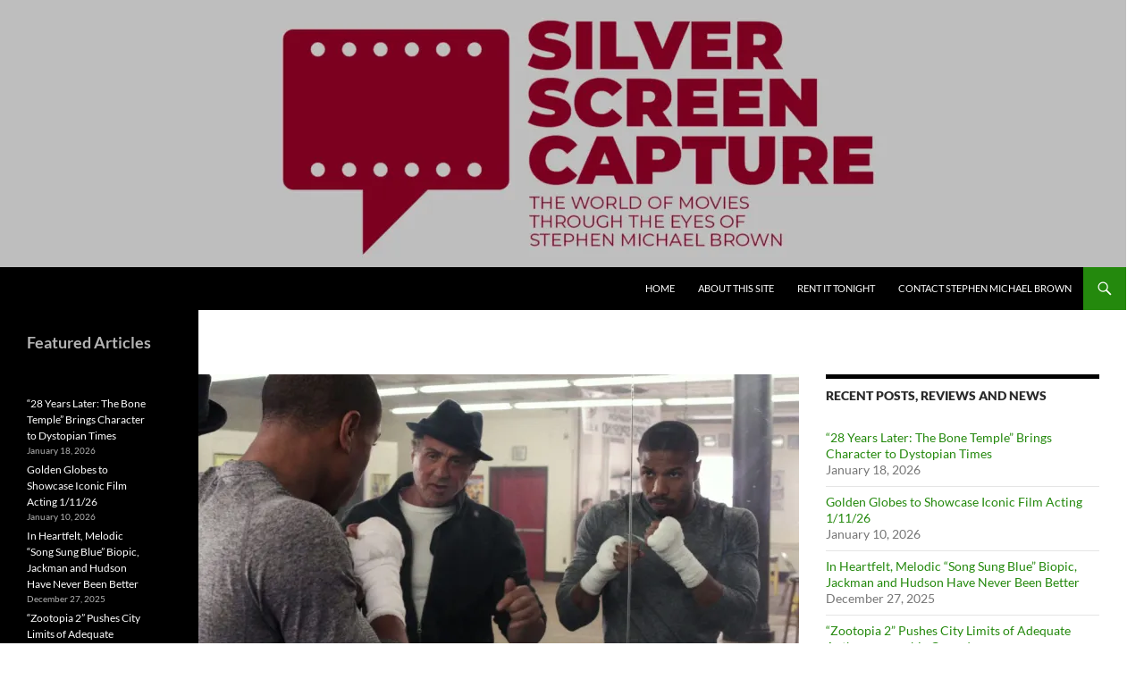

--- FILE ---
content_type: text/html; charset=UTF-8
request_url: https://silverscreencapture.com/creed/
body_size: 20206
content:
<!DOCTYPE html>
<!--[if IE 7]>
<html class="ie ie7" dir="ltr" lang="en-US" prefix="og: https://ogp.me/ns#" prefix="og: http://ogp.me/ns# fb: http://ogp.me/ns/fb# article: http://ogp.me/ns/article#">
<![endif]-->
<!--[if IE 8]>
<html class="ie ie8" dir="ltr" lang="en-US" prefix="og: https://ogp.me/ns#" prefix="og: http://ogp.me/ns# fb: http://ogp.me/ns/fb# article: http://ogp.me/ns/article#">
<![endif]-->
<!--[if !(IE 7) & !(IE 8)]><!-->
<html dir="ltr" lang="en-US" prefix="og: https://ogp.me/ns#" prefix="og: http://ogp.me/ns# fb: http://ogp.me/ns/fb# article: http://ogp.me/ns/article#">
<!--<![endif]-->
<head>
	<meta charset="UTF-8">
	<meta name="viewport" content="width=device-width">
	<title>Ryan Coogler’s “Creed” Successfully Steps Out of Iconic Boxer’s Shadow | Silver Screen Capture</title>
	<link rel="profile" href="https://gmpg.org/xfn/11">
	<link rel="pingback" href="https://silverscreencapture.com/xmlrpc.php">
	<!--[if lt IE 9]>
	<script src="https://silverscreencapture.com/wp-content/themes/twentyfourteen/js/html5.js?ver=3.7.0"></script>
	<![endif]-->
	
		<!-- All in One SEO Pro 4.9.2 - aioseo.com -->
	<meta name="description" content="Brute force awakens as writer/director Ryan Coogler successfully reboots the Rocky franchise with the effective sports drama Creed (B+). Michael B. Jordan shines as the title character Adonis &quot;Donny&quot; Creed, working out issues of identity and legacy to fulfill the destiny of his late father Apollo. Salvaged from a declining series of film sequels and" />
	<meta name="robots" content="max-image-preview:large" />
	<meta name="author" content="Stephen Michael Brown"/>
	<meta name="google-site-verification" content="SMY6z20FJXmNIpOYupf1T0tTYhDrs3WCh1o34ukLi0A" />
	<link rel="canonical" href="https://silverscreencapture.com/creed/" />
	<meta name="generator" content="All in One SEO Pro (AIOSEO) 4.9.2" />
		<meta property="og:locale" content="en_US" />
		<meta property="og:site_name" content="Silver Screen Capture | Stephen Michael Brown&#039;s Movie News and Reviews" />
		<meta property="og:type" content="article" />
		<meta property="og:title" content="Ryan Coogler’s “Creed” Successfully Steps Out of Iconic Boxer’s Shadow | Silver Screen Capture" />
		<meta property="og:description" content="Brute force awakens as writer/director Ryan Coogler successfully reboots the Rocky franchise with the effective sports drama Creed (B+). Michael B. Jordan shines as the title character Adonis &quot;Donny&quot; Creed, working out issues of identity and legacy to fulfill the destiny of his late father Apollo. Salvaged from a declining series of film sequels and" />
		<meta property="og:url" content="https://silverscreencapture.com/creed/" />
		<meta property="og:image" content="https://silverscreencapture.com/wp-content/uploads/2024/01/stephen-brown.jpg" />
		<meta property="og:image:secure_url" content="https://silverscreencapture.com/wp-content/uploads/2024/01/stephen-brown.jpg" />
		<meta property="og:image:width" content="768" />
		<meta property="og:image:height" content="768" />
		<meta property="article:published_time" content="2016-02-11T02:14:32+00:00" />
		<meta property="article:modified_time" content="2024-01-11T05:50:47+00:00" />
		<meta property="article:publisher" content="https://www.facebook.com/silverscreencapture/" />
		<meta name="twitter:card" content="summary_large_image" />
		<meta name="twitter:site" content="@stephenatl" />
		<meta name="twitter:title" content="Ryan Coogler’s “Creed” Successfully Steps Out of Iconic Boxer’s Shadow | Silver Screen Capture" />
		<meta name="twitter:description" content="Brute force awakens as writer/director Ryan Coogler successfully reboots the Rocky franchise with the effective sports drama Creed (B+). Michael B. Jordan shines as the title character Adonis &quot;Donny&quot; Creed, working out issues of identity and legacy to fulfill the destiny of his late father Apollo. Salvaged from a declining series of film sequels and" />
		<meta name="twitter:creator" content="@stephenatl" />
		<meta name="twitter:image" content="https://silverscreencapture.com/wp-content/uploads/2024/01/stephen-brown.jpg" />
		<script type="application/ld+json" class="aioseo-schema">
			{"@context":"https:\/\/schema.org","@graph":[{"@type":"BlogPosting","@id":"https:\/\/silverscreencapture.com\/creed\/#blogposting","name":"Ryan Coogler\u2019s \u201cCreed\u201d Successfully Steps Out of Iconic Boxer\u2019s Shadow | Silver Screen Capture","headline":"Ryan Coogler\u2019s \u201cCreed\u201d Successfully Steps Out of Iconic Boxer\u2019s Shadow","author":{"@id":"https:\/\/silverscreencapture.com\/author\/stephen\/#author"},"publisher":{"@id":"https:\/\/silverscreencapture.com\/#person"},"image":{"@type":"ImageObject","url":"https:\/\/i0.wp.com\/silverscreencapture.com\/wp-content\/uploads\/2016\/02\/creed-movie.jpg?fit=1186%2C667&quality=89&ssl=1","width":1186,"height":667},"datePublished":"2016-02-10T21:14:32-05:00","dateModified":"2024-01-11T00:50:47-05:00","inLanguage":"en-US","commentCount":2,"mainEntityOfPage":{"@id":"https:\/\/silverscreencapture.com\/creed\/#webpage"},"isPartOf":{"@id":"https:\/\/silverscreencapture.com\/creed\/#webpage"},"articleSection":"2015, Rent It Tonight, Action, Creed Franchise, Drama, Golden Globe Winner 2016, Rocky, Sports, Spring 2016 Awards Bait"},{"@type":"BreadcrumbList","@id":"https:\/\/silverscreencapture.com\/creed\/#breadcrumblist","itemListElement":[{"@type":"ListItem","@id":"https:\/\/silverscreencapture.com#listItem","position":1,"name":"Home","item":"https:\/\/silverscreencapture.com","nextItem":{"@type":"ListItem","@id":"https:\/\/silverscreencapture.com\/category\/rent-it-tonight\/#listItem","name":"Rent It Tonight"}},{"@type":"ListItem","@id":"https:\/\/silverscreencapture.com\/category\/rent-it-tonight\/#listItem","position":2,"name":"Rent It Tonight","item":"https:\/\/silverscreencapture.com\/category\/rent-it-tonight\/","nextItem":{"@type":"ListItem","@id":"https:\/\/silverscreencapture.com\/creed\/#listItem","name":"Ryan Coogler\u2019s \u201cCreed\u201d Successfully Steps Out of Iconic Boxer\u2019s Shadow"},"previousItem":{"@type":"ListItem","@id":"https:\/\/silverscreencapture.com#listItem","name":"Home"}},{"@type":"ListItem","@id":"https:\/\/silverscreencapture.com\/creed\/#listItem","position":3,"name":"Ryan Coogler\u2019s \u201cCreed\u201d Successfully Steps Out of Iconic Boxer\u2019s Shadow","previousItem":{"@type":"ListItem","@id":"https:\/\/silverscreencapture.com\/category\/rent-it-tonight\/#listItem","name":"Rent It Tonight"}}]},{"@type":"Person","@id":"https:\/\/silverscreencapture.com\/#person","name":"Stephen Michael Brown","image":{"@type":"ImageObject","@id":"https:\/\/silverscreencapture.com\/creed\/#personImage","url":"https:\/\/secure.gravatar.com\/avatar\/2390fb003efac98b50da0253048160be6d0dfe7c0cfe097b920168414d0ade3d?s=96&d=identicon&r=g","width":96,"height":96,"caption":"Stephen Michael Brown"}},{"@type":"Person","@id":"https:\/\/silverscreencapture.com\/author\/stephen\/#author","url":"https:\/\/silverscreencapture.com\/author\/stephen\/","name":"Stephen Michael Brown","image":{"@type":"ImageObject","@id":"https:\/\/silverscreencapture.com\/creed\/#authorImage","url":"https:\/\/secure.gravatar.com\/avatar\/2390fb003efac98b50da0253048160be6d0dfe7c0cfe097b920168414d0ade3d?s=96&d=identicon&r=g","width":96,"height":96,"caption":"Stephen Michael Brown"}},{"@type":"WebPage","@id":"https:\/\/silverscreencapture.com\/creed\/#webpage","url":"https:\/\/silverscreencapture.com\/creed\/","name":"Ryan Coogler\u2019s \u201cCreed\u201d Successfully Steps Out of Iconic Boxer\u2019s Shadow | Silver Screen Capture","description":"Brute force awakens as writer\/director Ryan Coogler successfully reboots the Rocky franchise with the effective sports drama Creed (B+). Michael B. Jordan shines as the title character Adonis \"Donny\" Creed, working out issues of identity and legacy to fulfill the destiny of his late father Apollo. Salvaged from a declining series of film sequels and","inLanguage":"en-US","isPartOf":{"@id":"https:\/\/silverscreencapture.com\/#website"},"breadcrumb":{"@id":"https:\/\/silverscreencapture.com\/creed\/#breadcrumblist"},"author":{"@id":"https:\/\/silverscreencapture.com\/author\/stephen\/#author"},"creator":{"@id":"https:\/\/silverscreencapture.com\/author\/stephen\/#author"},"image":{"@type":"ImageObject","url":"https:\/\/i0.wp.com\/silverscreencapture.com\/wp-content\/uploads\/2016\/02\/creed-movie.jpg?fit=1186%2C667&quality=89&ssl=1","@id":"https:\/\/silverscreencapture.com\/creed\/#mainImage","width":1186,"height":667},"primaryImageOfPage":{"@id":"https:\/\/silverscreencapture.com\/creed\/#mainImage"},"datePublished":"2016-02-10T21:14:32-05:00","dateModified":"2024-01-11T00:50:47-05:00"},{"@type":"WebSite","@id":"https:\/\/silverscreencapture.com\/#website","url":"https:\/\/silverscreencapture.com\/","name":"Silver Screen Capture - Movie Reviews","alternateName":"Stephen Michael Brown's Movie Reviews","description":"Stephen Michael Brown's Movie News and Reviews","inLanguage":"en-US","publisher":{"@id":"https:\/\/silverscreencapture.com\/#person"}}]}
		</script>
		<!-- All in One SEO Pro -->


<!-- SEO Ultimate (http://www.seodesignsolutions.com/wordpress-seo/) -->
	<meta property="og:type" content="article" />
	<meta property="og:title" content="Ryan Coogler’s “Creed” Successfully Steps Out of Iconic Boxer’s Shadow" />
	<meta property="og:url" content="https://silverscreencapture.com/creed/" />
	<meta property="og:image" content="https://silverscreencapture.com/wp-content/uploads/2016/02/creed-movie.jpg" />
	<meta property="article:published_time" content="2016-02-10" />
	<meta property="article:modified_time" content="2024-01-11" />
	<meta property="article:author" content="https://silverscreencapture.com/author/stephen/" />
	<meta property="article:tag" content="2015" />
	<meta property="article:tag" content="Rent It Tonight" />
	<meta property="article:tag" content="Action" />
	<meta property="article:tag" content="Creed Franchise" />
	<meta property="article:tag" content="Drama" />
	<meta property="article:tag" content="Golden Globe Winner 2016" />
	<meta property="article:tag" content="Rocky" />
	<meta property="article:tag" content="Sports" />
	<meta property="article:tag" content="Spring 2016 Awards Bait" />
	<meta property="og:site_name" content="Silver Screen Capture" />
	<meta name="twitter:card" content="summary" />
<!-- /SEO Ultimate -->

<link rel='dns-prefetch' href='//www.googletagmanager.com' />
<link rel='dns-prefetch' href='//stats.wp.com' />
<link rel='dns-prefetch' href='//widgets.wp.com' />
<link rel='dns-prefetch' href='//s0.wp.com' />
<link rel='dns-prefetch' href='//0.gravatar.com' />
<link rel='dns-prefetch' href='//1.gravatar.com' />
<link rel='dns-prefetch' href='//2.gravatar.com' />
<link rel='preconnect' href='//i0.wp.com' />
<link rel='preconnect' href='//c0.wp.com' />
<link rel="alternate" type="application/rss+xml" title="Silver Screen Capture &raquo; Feed" href="https://silverscreencapture.com/feed/" />
<link rel="alternate" type="application/rss+xml" title="Silver Screen Capture &raquo; Comments Feed" href="https://silverscreencapture.com/comments/feed/" />
<link rel="alternate" type="application/rss+xml" title="Silver Screen Capture &raquo; Ryan Coogler’s “Creed” Successfully Steps Out of Iconic Boxer’s Shadow Comments Feed" href="https://silverscreencapture.com/creed/feed/" />
<link rel="alternate" title="oEmbed (JSON)" type="application/json+oembed" href="https://silverscreencapture.com/wp-json/oembed/1.0/embed?url=https%3A%2F%2Fsilverscreencapture.com%2Fcreed%2F" />
<link rel="alternate" title="oEmbed (XML)" type="text/xml+oembed" href="https://silverscreencapture.com/wp-json/oembed/1.0/embed?url=https%3A%2F%2Fsilverscreencapture.com%2Fcreed%2F&#038;format=xml" />
		<!-- This site uses the Google Analytics by ExactMetrics plugin v8.11.1 - Using Analytics tracking - https://www.exactmetrics.com/ -->
							<script src="//www.googletagmanager.com/gtag/js?id=G-L3LP4QS806"  data-cfasync="false" data-wpfc-render="false" async></script>
			<script data-cfasync="false" data-wpfc-render="false">
				var em_version = '8.11.1';
				var em_track_user = true;
				var em_no_track_reason = '';
								var ExactMetricsDefaultLocations = {"page_location":"https:\/\/silverscreencapture.com\/creed\/"};
								if ( typeof ExactMetricsPrivacyGuardFilter === 'function' ) {
					var ExactMetricsLocations = (typeof ExactMetricsExcludeQuery === 'object') ? ExactMetricsPrivacyGuardFilter( ExactMetricsExcludeQuery ) : ExactMetricsPrivacyGuardFilter( ExactMetricsDefaultLocations );
				} else {
					var ExactMetricsLocations = (typeof ExactMetricsExcludeQuery === 'object') ? ExactMetricsExcludeQuery : ExactMetricsDefaultLocations;
				}

								var disableStrs = [
										'ga-disable-G-L3LP4QS806',
									];

				/* Function to detect opted out users */
				function __gtagTrackerIsOptedOut() {
					for (var index = 0; index < disableStrs.length; index++) {
						if (document.cookie.indexOf(disableStrs[index] + '=true') > -1) {
							return true;
						}
					}

					return false;
				}

				/* Disable tracking if the opt-out cookie exists. */
				if (__gtagTrackerIsOptedOut()) {
					for (var index = 0; index < disableStrs.length; index++) {
						window[disableStrs[index]] = true;
					}
				}

				/* Opt-out function */
				function __gtagTrackerOptout() {
					for (var index = 0; index < disableStrs.length; index++) {
						document.cookie = disableStrs[index] + '=true; expires=Thu, 31 Dec 2099 23:59:59 UTC; path=/';
						window[disableStrs[index]] = true;
					}
				}

				if ('undefined' === typeof gaOptout) {
					function gaOptout() {
						__gtagTrackerOptout();
					}
				}
								window.dataLayer = window.dataLayer || [];

				window.ExactMetricsDualTracker = {
					helpers: {},
					trackers: {},
				};
				if (em_track_user) {
					function __gtagDataLayer() {
						dataLayer.push(arguments);
					}

					function __gtagTracker(type, name, parameters) {
						if (!parameters) {
							parameters = {};
						}

						if (parameters.send_to) {
							__gtagDataLayer.apply(null, arguments);
							return;
						}

						if (type === 'event') {
														parameters.send_to = exactmetrics_frontend.v4_id;
							var hookName = name;
							if (typeof parameters['event_category'] !== 'undefined') {
								hookName = parameters['event_category'] + ':' + name;
							}

							if (typeof ExactMetricsDualTracker.trackers[hookName] !== 'undefined') {
								ExactMetricsDualTracker.trackers[hookName](parameters);
							} else {
								__gtagDataLayer('event', name, parameters);
							}
							
						} else {
							__gtagDataLayer.apply(null, arguments);
						}
					}

					__gtagTracker('js', new Date());
					__gtagTracker('set', {
						'developer_id.dNDMyYj': true,
											});
					if ( ExactMetricsLocations.page_location ) {
						__gtagTracker('set', ExactMetricsLocations);
					}
										__gtagTracker('config', 'G-L3LP4QS806', {"forceSSL":"true","link_attribution":"true"} );
										window.gtag = __gtagTracker;										(function () {
						/* https://developers.google.com/analytics/devguides/collection/analyticsjs/ */
						/* ga and __gaTracker compatibility shim. */
						var noopfn = function () {
							return null;
						};
						var newtracker = function () {
							return new Tracker();
						};
						var Tracker = function () {
							return null;
						};
						var p = Tracker.prototype;
						p.get = noopfn;
						p.set = noopfn;
						p.send = function () {
							var args = Array.prototype.slice.call(arguments);
							args.unshift('send');
							__gaTracker.apply(null, args);
						};
						var __gaTracker = function () {
							var len = arguments.length;
							if (len === 0) {
								return;
							}
							var f = arguments[len - 1];
							if (typeof f !== 'object' || f === null || typeof f.hitCallback !== 'function') {
								if ('send' === arguments[0]) {
									var hitConverted, hitObject = false, action;
									if ('event' === arguments[1]) {
										if ('undefined' !== typeof arguments[3]) {
											hitObject = {
												'eventAction': arguments[3],
												'eventCategory': arguments[2],
												'eventLabel': arguments[4],
												'value': arguments[5] ? arguments[5] : 1,
											}
										}
									}
									if ('pageview' === arguments[1]) {
										if ('undefined' !== typeof arguments[2]) {
											hitObject = {
												'eventAction': 'page_view',
												'page_path': arguments[2],
											}
										}
									}
									if (typeof arguments[2] === 'object') {
										hitObject = arguments[2];
									}
									if (typeof arguments[5] === 'object') {
										Object.assign(hitObject, arguments[5]);
									}
									if ('undefined' !== typeof arguments[1].hitType) {
										hitObject = arguments[1];
										if ('pageview' === hitObject.hitType) {
											hitObject.eventAction = 'page_view';
										}
									}
									if (hitObject) {
										action = 'timing' === arguments[1].hitType ? 'timing_complete' : hitObject.eventAction;
										hitConverted = mapArgs(hitObject);
										__gtagTracker('event', action, hitConverted);
									}
								}
								return;
							}

							function mapArgs(args) {
								var arg, hit = {};
								var gaMap = {
									'eventCategory': 'event_category',
									'eventAction': 'event_action',
									'eventLabel': 'event_label',
									'eventValue': 'event_value',
									'nonInteraction': 'non_interaction',
									'timingCategory': 'event_category',
									'timingVar': 'name',
									'timingValue': 'value',
									'timingLabel': 'event_label',
									'page': 'page_path',
									'location': 'page_location',
									'title': 'page_title',
									'referrer' : 'page_referrer',
								};
								for (arg in args) {
																		if (!(!args.hasOwnProperty(arg) || !gaMap.hasOwnProperty(arg))) {
										hit[gaMap[arg]] = args[arg];
									} else {
										hit[arg] = args[arg];
									}
								}
								return hit;
							}

							try {
								f.hitCallback();
							} catch (ex) {
							}
						};
						__gaTracker.create = newtracker;
						__gaTracker.getByName = newtracker;
						__gaTracker.getAll = function () {
							return [];
						};
						__gaTracker.remove = noopfn;
						__gaTracker.loaded = true;
						window['__gaTracker'] = __gaTracker;
					})();
									} else {
										console.log("");
					(function () {
						function __gtagTracker() {
							return null;
						}

						window['__gtagTracker'] = __gtagTracker;
						window['gtag'] = __gtagTracker;
					})();
									}
			</script>
							<!-- / Google Analytics by ExactMetrics -->
				<!-- This site uses the Google Analytics by MonsterInsights plugin v9.11.1 - Using Analytics tracking - https://www.monsterinsights.com/ -->
							<script src="//www.googletagmanager.com/gtag/js?id=G-L3LP4QS806"  data-cfasync="false" data-wpfc-render="false" async></script>
			<script data-cfasync="false" data-wpfc-render="false">
				var mi_version = '9.11.1';
				var mi_track_user = true;
				var mi_no_track_reason = '';
								var MonsterInsightsDefaultLocations = {"page_location":"https:\/\/silverscreencapture.com\/creed\/"};
								if ( typeof MonsterInsightsPrivacyGuardFilter === 'function' ) {
					var MonsterInsightsLocations = (typeof MonsterInsightsExcludeQuery === 'object') ? MonsterInsightsPrivacyGuardFilter( MonsterInsightsExcludeQuery ) : MonsterInsightsPrivacyGuardFilter( MonsterInsightsDefaultLocations );
				} else {
					var MonsterInsightsLocations = (typeof MonsterInsightsExcludeQuery === 'object') ? MonsterInsightsExcludeQuery : MonsterInsightsDefaultLocations;
				}

								var disableStrs = [
										'ga-disable-G-L3LP4QS806',
									];

				/* Function to detect opted out users */
				function __gtagTrackerIsOptedOut() {
					for (var index = 0; index < disableStrs.length; index++) {
						if (document.cookie.indexOf(disableStrs[index] + '=true') > -1) {
							return true;
						}
					}

					return false;
				}

				/* Disable tracking if the opt-out cookie exists. */
				if (__gtagTrackerIsOptedOut()) {
					for (var index = 0; index < disableStrs.length; index++) {
						window[disableStrs[index]] = true;
					}
				}

				/* Opt-out function */
				function __gtagTrackerOptout() {
					for (var index = 0; index < disableStrs.length; index++) {
						document.cookie = disableStrs[index] + '=true; expires=Thu, 31 Dec 2099 23:59:59 UTC; path=/';
						window[disableStrs[index]] = true;
					}
				}

				if ('undefined' === typeof gaOptout) {
					function gaOptout() {
						__gtagTrackerOptout();
					}
				}
								window.dataLayer = window.dataLayer || [];

				window.MonsterInsightsDualTracker = {
					helpers: {},
					trackers: {},
				};
				if (mi_track_user) {
					function __gtagDataLayer() {
						dataLayer.push(arguments);
					}

					function __gtagTracker(type, name, parameters) {
						if (!parameters) {
							parameters = {};
						}

						if (parameters.send_to) {
							__gtagDataLayer.apply(null, arguments);
							return;
						}

						if (type === 'event') {
														parameters.send_to = monsterinsights_frontend.v4_id;
							var hookName = name;
							if (typeof parameters['event_category'] !== 'undefined') {
								hookName = parameters['event_category'] + ':' + name;
							}

							if (typeof MonsterInsightsDualTracker.trackers[hookName] !== 'undefined') {
								MonsterInsightsDualTracker.trackers[hookName](parameters);
							} else {
								__gtagDataLayer('event', name, parameters);
							}
							
						} else {
							__gtagDataLayer.apply(null, arguments);
						}
					}

					__gtagTracker('js', new Date());
					__gtagTracker('set', {
						'developer_id.dZGIzZG': true,
											});
					if ( MonsterInsightsLocations.page_location ) {
						__gtagTracker('set', MonsterInsightsLocations);
					}
										__gtagTracker('config', 'G-L3LP4QS806', {"forceSSL":"true","link_attribution":"true"} );
										window.gtag = __gtagTracker;										(function () {
						/* https://developers.google.com/analytics/devguides/collection/analyticsjs/ */
						/* ga and __gaTracker compatibility shim. */
						var noopfn = function () {
							return null;
						};
						var newtracker = function () {
							return new Tracker();
						};
						var Tracker = function () {
							return null;
						};
						var p = Tracker.prototype;
						p.get = noopfn;
						p.set = noopfn;
						p.send = function () {
							var args = Array.prototype.slice.call(arguments);
							args.unshift('send');
							__gaTracker.apply(null, args);
						};
						var __gaTracker = function () {
							var len = arguments.length;
							if (len === 0) {
								return;
							}
							var f = arguments[len - 1];
							if (typeof f !== 'object' || f === null || typeof f.hitCallback !== 'function') {
								if ('send' === arguments[0]) {
									var hitConverted, hitObject = false, action;
									if ('event' === arguments[1]) {
										if ('undefined' !== typeof arguments[3]) {
											hitObject = {
												'eventAction': arguments[3],
												'eventCategory': arguments[2],
												'eventLabel': arguments[4],
												'value': arguments[5] ? arguments[5] : 1,
											}
										}
									}
									if ('pageview' === arguments[1]) {
										if ('undefined' !== typeof arguments[2]) {
											hitObject = {
												'eventAction': 'page_view',
												'page_path': arguments[2],
											}
										}
									}
									if (typeof arguments[2] === 'object') {
										hitObject = arguments[2];
									}
									if (typeof arguments[5] === 'object') {
										Object.assign(hitObject, arguments[5]);
									}
									if ('undefined' !== typeof arguments[1].hitType) {
										hitObject = arguments[1];
										if ('pageview' === hitObject.hitType) {
											hitObject.eventAction = 'page_view';
										}
									}
									if (hitObject) {
										action = 'timing' === arguments[1].hitType ? 'timing_complete' : hitObject.eventAction;
										hitConverted = mapArgs(hitObject);
										__gtagTracker('event', action, hitConverted);
									}
								}
								return;
							}

							function mapArgs(args) {
								var arg, hit = {};
								var gaMap = {
									'eventCategory': 'event_category',
									'eventAction': 'event_action',
									'eventLabel': 'event_label',
									'eventValue': 'event_value',
									'nonInteraction': 'non_interaction',
									'timingCategory': 'event_category',
									'timingVar': 'name',
									'timingValue': 'value',
									'timingLabel': 'event_label',
									'page': 'page_path',
									'location': 'page_location',
									'title': 'page_title',
									'referrer' : 'page_referrer',
								};
								for (arg in args) {
																		if (!(!args.hasOwnProperty(arg) || !gaMap.hasOwnProperty(arg))) {
										hit[gaMap[arg]] = args[arg];
									} else {
										hit[arg] = args[arg];
									}
								}
								return hit;
							}

							try {
								f.hitCallback();
							} catch (ex) {
							}
						};
						__gaTracker.create = newtracker;
						__gaTracker.getByName = newtracker;
						__gaTracker.getAll = function () {
							return [];
						};
						__gaTracker.remove = noopfn;
						__gaTracker.loaded = true;
						window['__gaTracker'] = __gaTracker;
					})();
									} else {
										console.log("");
					(function () {
						function __gtagTracker() {
							return null;
						}

						window['__gtagTracker'] = __gtagTracker;
						window['gtag'] = __gtagTracker;
					})();
									}
			</script>
							<!-- / Google Analytics by MonsterInsights -->
		<style id='wp-img-auto-sizes-contain-inline-css'>
img:is([sizes=auto i],[sizes^="auto," i]){contain-intrinsic-size:3000px 1500px}
/*# sourceURL=wp-img-auto-sizes-contain-inline-css */
</style>
<link rel='stylesheet' id='twentyfourteen-jetpack-css' href='https://c0.wp.com/p/jetpack/15.4/modules/theme-tools/compat/twentyfourteen.css' media='all' />
<link rel='stylesheet' id='jetpack_related-posts-css' href='https://c0.wp.com/p/jetpack/15.4/modules/related-posts/related-posts.css' media='all' />
<style id='wp-emoji-styles-inline-css'>

	img.wp-smiley, img.emoji {
		display: inline !important;
		border: none !important;
		box-shadow: none !important;
		height: 1em !important;
		width: 1em !important;
		margin: 0 0.07em !important;
		vertical-align: -0.1em !important;
		background: none !important;
		padding: 0 !important;
	}
/*# sourceURL=wp-emoji-styles-inline-css */
</style>
<style id='wp-block-library-inline-css'>
:root{--wp-block-synced-color:#7a00df;--wp-block-synced-color--rgb:122,0,223;--wp-bound-block-color:var(--wp-block-synced-color);--wp-editor-canvas-background:#ddd;--wp-admin-theme-color:#007cba;--wp-admin-theme-color--rgb:0,124,186;--wp-admin-theme-color-darker-10:#006ba1;--wp-admin-theme-color-darker-10--rgb:0,107,160.5;--wp-admin-theme-color-darker-20:#005a87;--wp-admin-theme-color-darker-20--rgb:0,90,135;--wp-admin-border-width-focus:2px}@media (min-resolution:192dpi){:root{--wp-admin-border-width-focus:1.5px}}.wp-element-button{cursor:pointer}:root .has-very-light-gray-background-color{background-color:#eee}:root .has-very-dark-gray-background-color{background-color:#313131}:root .has-very-light-gray-color{color:#eee}:root .has-very-dark-gray-color{color:#313131}:root .has-vivid-green-cyan-to-vivid-cyan-blue-gradient-background{background:linear-gradient(135deg,#00d084,#0693e3)}:root .has-purple-crush-gradient-background{background:linear-gradient(135deg,#34e2e4,#4721fb 50%,#ab1dfe)}:root .has-hazy-dawn-gradient-background{background:linear-gradient(135deg,#faaca8,#dad0ec)}:root .has-subdued-olive-gradient-background{background:linear-gradient(135deg,#fafae1,#67a671)}:root .has-atomic-cream-gradient-background{background:linear-gradient(135deg,#fdd79a,#004a59)}:root .has-nightshade-gradient-background{background:linear-gradient(135deg,#330968,#31cdcf)}:root .has-midnight-gradient-background{background:linear-gradient(135deg,#020381,#2874fc)}:root{--wp--preset--font-size--normal:16px;--wp--preset--font-size--huge:42px}.has-regular-font-size{font-size:1em}.has-larger-font-size{font-size:2.625em}.has-normal-font-size{font-size:var(--wp--preset--font-size--normal)}.has-huge-font-size{font-size:var(--wp--preset--font-size--huge)}.has-text-align-center{text-align:center}.has-text-align-left{text-align:left}.has-text-align-right{text-align:right}.has-fit-text{white-space:nowrap!important}#end-resizable-editor-section{display:none}.aligncenter{clear:both}.items-justified-left{justify-content:flex-start}.items-justified-center{justify-content:center}.items-justified-right{justify-content:flex-end}.items-justified-space-between{justify-content:space-between}.screen-reader-text{border:0;clip-path:inset(50%);height:1px;margin:-1px;overflow:hidden;padding:0;position:absolute;width:1px;word-wrap:normal!important}.screen-reader-text:focus{background-color:#ddd;clip-path:none;color:#444;display:block;font-size:1em;height:auto;left:5px;line-height:normal;padding:15px 23px 14px;text-decoration:none;top:5px;width:auto;z-index:100000}html :where(.has-border-color){border-style:solid}html :where([style*=border-top-color]){border-top-style:solid}html :where([style*=border-right-color]){border-right-style:solid}html :where([style*=border-bottom-color]){border-bottom-style:solid}html :where([style*=border-left-color]){border-left-style:solid}html :where([style*=border-width]){border-style:solid}html :where([style*=border-top-width]){border-top-style:solid}html :where([style*=border-right-width]){border-right-style:solid}html :where([style*=border-bottom-width]){border-bottom-style:solid}html :where([style*=border-left-width]){border-left-style:solid}html :where(img[class*=wp-image-]){height:auto;max-width:100%}:where(figure){margin:0 0 1em}html :where(.is-position-sticky){--wp-admin--admin-bar--position-offset:var(--wp-admin--admin-bar--height,0px)}@media screen and (max-width:600px){html :where(.is-position-sticky){--wp-admin--admin-bar--position-offset:0px}}

/*# sourceURL=wp-block-library-inline-css */
</style><style id='wp-block-heading-inline-css'>
h1:where(.wp-block-heading).has-background,h2:where(.wp-block-heading).has-background,h3:where(.wp-block-heading).has-background,h4:where(.wp-block-heading).has-background,h5:where(.wp-block-heading).has-background,h6:where(.wp-block-heading).has-background{padding:1.25em 2.375em}h1.has-text-align-left[style*=writing-mode]:where([style*=vertical-lr]),h1.has-text-align-right[style*=writing-mode]:where([style*=vertical-rl]),h2.has-text-align-left[style*=writing-mode]:where([style*=vertical-lr]),h2.has-text-align-right[style*=writing-mode]:where([style*=vertical-rl]),h3.has-text-align-left[style*=writing-mode]:where([style*=vertical-lr]),h3.has-text-align-right[style*=writing-mode]:where([style*=vertical-rl]),h4.has-text-align-left[style*=writing-mode]:where([style*=vertical-lr]),h4.has-text-align-right[style*=writing-mode]:where([style*=vertical-rl]),h5.has-text-align-left[style*=writing-mode]:where([style*=vertical-lr]),h5.has-text-align-right[style*=writing-mode]:where([style*=vertical-rl]),h6.has-text-align-left[style*=writing-mode]:where([style*=vertical-lr]),h6.has-text-align-right[style*=writing-mode]:where([style*=vertical-rl]){rotate:180deg}
/*# sourceURL=https://c0.wp.com/c/6.9/wp-includes/blocks/heading/style.min.css */
</style>
<style id='wp-block-latest-posts-inline-css'>
.wp-block-latest-posts{box-sizing:border-box}.wp-block-latest-posts.alignleft{margin-right:2em}.wp-block-latest-posts.alignright{margin-left:2em}.wp-block-latest-posts.wp-block-latest-posts__list{list-style:none}.wp-block-latest-posts.wp-block-latest-posts__list li{clear:both;overflow-wrap:break-word}.wp-block-latest-posts.is-grid{display:flex;flex-wrap:wrap}.wp-block-latest-posts.is-grid li{margin:0 1.25em 1.25em 0;width:100%}@media (min-width:600px){.wp-block-latest-posts.columns-2 li{width:calc(50% - .625em)}.wp-block-latest-posts.columns-2 li:nth-child(2n){margin-right:0}.wp-block-latest-posts.columns-3 li{width:calc(33.33333% - .83333em)}.wp-block-latest-posts.columns-3 li:nth-child(3n){margin-right:0}.wp-block-latest-posts.columns-4 li{width:calc(25% - .9375em)}.wp-block-latest-posts.columns-4 li:nth-child(4n){margin-right:0}.wp-block-latest-posts.columns-5 li{width:calc(20% - 1em)}.wp-block-latest-posts.columns-5 li:nth-child(5n){margin-right:0}.wp-block-latest-posts.columns-6 li{width:calc(16.66667% - 1.04167em)}.wp-block-latest-posts.columns-6 li:nth-child(6n){margin-right:0}}:root :where(.wp-block-latest-posts.is-grid){padding:0}:root :where(.wp-block-latest-posts.wp-block-latest-posts__list){padding-left:0}.wp-block-latest-posts__post-author,.wp-block-latest-posts__post-date{display:block;font-size:.8125em}.wp-block-latest-posts__post-excerpt,.wp-block-latest-posts__post-full-content{margin-bottom:1em;margin-top:.5em}.wp-block-latest-posts__featured-image a{display:inline-block}.wp-block-latest-posts__featured-image img{height:auto;max-width:100%;width:auto}.wp-block-latest-posts__featured-image.alignleft{float:left;margin-right:1em}.wp-block-latest-posts__featured-image.alignright{float:right;margin-left:1em}.wp-block-latest-posts__featured-image.aligncenter{margin-bottom:1em;text-align:center}
/*# sourceURL=https://c0.wp.com/c/6.9/wp-includes/blocks/latest-posts/style.min.css */
</style>
<style id='wp-block-list-inline-css'>
ol,ul{box-sizing:border-box}:root :where(.wp-block-list.has-background){padding:1.25em 2.375em}
/*# sourceURL=https://c0.wp.com/c/6.9/wp-includes/blocks/list/style.min.css */
</style>
<style id='wp-block-embed-inline-css'>
.wp-block-embed.alignleft,.wp-block-embed.alignright,.wp-block[data-align=left]>[data-type="core/embed"],.wp-block[data-align=right]>[data-type="core/embed"]{max-width:360px;width:100%}.wp-block-embed.alignleft .wp-block-embed__wrapper,.wp-block-embed.alignright .wp-block-embed__wrapper,.wp-block[data-align=left]>[data-type="core/embed"] .wp-block-embed__wrapper,.wp-block[data-align=right]>[data-type="core/embed"] .wp-block-embed__wrapper{min-width:280px}.wp-block-cover .wp-block-embed{min-height:240px;min-width:320px}.wp-block-embed{overflow-wrap:break-word}.wp-block-embed :where(figcaption){margin-bottom:1em;margin-top:.5em}.wp-block-embed iframe{max-width:100%}.wp-block-embed__wrapper{position:relative}.wp-embed-responsive .wp-has-aspect-ratio .wp-block-embed__wrapper:before{content:"";display:block;padding-top:50%}.wp-embed-responsive .wp-has-aspect-ratio iframe{bottom:0;height:100%;left:0;position:absolute;right:0;top:0;width:100%}.wp-embed-responsive .wp-embed-aspect-21-9 .wp-block-embed__wrapper:before{padding-top:42.85%}.wp-embed-responsive .wp-embed-aspect-18-9 .wp-block-embed__wrapper:before{padding-top:50%}.wp-embed-responsive .wp-embed-aspect-16-9 .wp-block-embed__wrapper:before{padding-top:56.25%}.wp-embed-responsive .wp-embed-aspect-4-3 .wp-block-embed__wrapper:before{padding-top:75%}.wp-embed-responsive .wp-embed-aspect-1-1 .wp-block-embed__wrapper:before{padding-top:100%}.wp-embed-responsive .wp-embed-aspect-9-16 .wp-block-embed__wrapper:before{padding-top:177.77%}.wp-embed-responsive .wp-embed-aspect-1-2 .wp-block-embed__wrapper:before{padding-top:200%}
/*# sourceURL=https://c0.wp.com/c/6.9/wp-includes/blocks/embed/style.min.css */
</style>
<style id='wp-block-embed-theme-inline-css'>
.wp-block-embed :where(figcaption){color:#555;font-size:13px;text-align:center}.is-dark-theme .wp-block-embed :where(figcaption){color:#ffffffa6}.wp-block-embed{margin:0 0 1em}
/*# sourceURL=https://c0.wp.com/c/6.9/wp-includes/blocks/embed/theme.min.css */
</style>
<style id='global-styles-inline-css'>
:root{--wp--preset--aspect-ratio--square: 1;--wp--preset--aspect-ratio--4-3: 4/3;--wp--preset--aspect-ratio--3-4: 3/4;--wp--preset--aspect-ratio--3-2: 3/2;--wp--preset--aspect-ratio--2-3: 2/3;--wp--preset--aspect-ratio--16-9: 16/9;--wp--preset--aspect-ratio--9-16: 9/16;--wp--preset--color--black: #000;--wp--preset--color--cyan-bluish-gray: #abb8c3;--wp--preset--color--white: #fff;--wp--preset--color--pale-pink: #f78da7;--wp--preset--color--vivid-red: #cf2e2e;--wp--preset--color--luminous-vivid-orange: #ff6900;--wp--preset--color--luminous-vivid-amber: #fcb900;--wp--preset--color--light-green-cyan: #7bdcb5;--wp--preset--color--vivid-green-cyan: #00d084;--wp--preset--color--pale-cyan-blue: #8ed1fc;--wp--preset--color--vivid-cyan-blue: #0693e3;--wp--preset--color--vivid-purple: #9b51e0;--wp--preset--color--green: #24890d;--wp--preset--color--dark-gray: #2b2b2b;--wp--preset--color--medium-gray: #767676;--wp--preset--color--light-gray: #f5f5f5;--wp--preset--gradient--vivid-cyan-blue-to-vivid-purple: linear-gradient(135deg,rgb(6,147,227) 0%,rgb(155,81,224) 100%);--wp--preset--gradient--light-green-cyan-to-vivid-green-cyan: linear-gradient(135deg,rgb(122,220,180) 0%,rgb(0,208,130) 100%);--wp--preset--gradient--luminous-vivid-amber-to-luminous-vivid-orange: linear-gradient(135deg,rgb(252,185,0) 0%,rgb(255,105,0) 100%);--wp--preset--gradient--luminous-vivid-orange-to-vivid-red: linear-gradient(135deg,rgb(255,105,0) 0%,rgb(207,46,46) 100%);--wp--preset--gradient--very-light-gray-to-cyan-bluish-gray: linear-gradient(135deg,rgb(238,238,238) 0%,rgb(169,184,195) 100%);--wp--preset--gradient--cool-to-warm-spectrum: linear-gradient(135deg,rgb(74,234,220) 0%,rgb(151,120,209) 20%,rgb(207,42,186) 40%,rgb(238,44,130) 60%,rgb(251,105,98) 80%,rgb(254,248,76) 100%);--wp--preset--gradient--blush-light-purple: linear-gradient(135deg,rgb(255,206,236) 0%,rgb(152,150,240) 100%);--wp--preset--gradient--blush-bordeaux: linear-gradient(135deg,rgb(254,205,165) 0%,rgb(254,45,45) 50%,rgb(107,0,62) 100%);--wp--preset--gradient--luminous-dusk: linear-gradient(135deg,rgb(255,203,112) 0%,rgb(199,81,192) 50%,rgb(65,88,208) 100%);--wp--preset--gradient--pale-ocean: linear-gradient(135deg,rgb(255,245,203) 0%,rgb(182,227,212) 50%,rgb(51,167,181) 100%);--wp--preset--gradient--electric-grass: linear-gradient(135deg,rgb(202,248,128) 0%,rgb(113,206,126) 100%);--wp--preset--gradient--midnight: linear-gradient(135deg,rgb(2,3,129) 0%,rgb(40,116,252) 100%);--wp--preset--font-size--small: 13px;--wp--preset--font-size--medium: 20px;--wp--preset--font-size--large: 36px;--wp--preset--font-size--x-large: 42px;--wp--preset--spacing--20: 0.44rem;--wp--preset--spacing--30: 0.67rem;--wp--preset--spacing--40: 1rem;--wp--preset--spacing--50: 1.5rem;--wp--preset--spacing--60: 2.25rem;--wp--preset--spacing--70: 3.38rem;--wp--preset--spacing--80: 5.06rem;--wp--preset--shadow--natural: 6px 6px 9px rgba(0, 0, 0, 0.2);--wp--preset--shadow--deep: 12px 12px 50px rgba(0, 0, 0, 0.4);--wp--preset--shadow--sharp: 6px 6px 0px rgba(0, 0, 0, 0.2);--wp--preset--shadow--outlined: 6px 6px 0px -3px rgb(255, 255, 255), 6px 6px rgb(0, 0, 0);--wp--preset--shadow--crisp: 6px 6px 0px rgb(0, 0, 0);}:where(.is-layout-flex){gap: 0.5em;}:where(.is-layout-grid){gap: 0.5em;}body .is-layout-flex{display: flex;}.is-layout-flex{flex-wrap: wrap;align-items: center;}.is-layout-flex > :is(*, div){margin: 0;}body .is-layout-grid{display: grid;}.is-layout-grid > :is(*, div){margin: 0;}:where(.wp-block-columns.is-layout-flex){gap: 2em;}:where(.wp-block-columns.is-layout-grid){gap: 2em;}:where(.wp-block-post-template.is-layout-flex){gap: 1.25em;}:where(.wp-block-post-template.is-layout-grid){gap: 1.25em;}.has-black-color{color: var(--wp--preset--color--black) !important;}.has-cyan-bluish-gray-color{color: var(--wp--preset--color--cyan-bluish-gray) !important;}.has-white-color{color: var(--wp--preset--color--white) !important;}.has-pale-pink-color{color: var(--wp--preset--color--pale-pink) !important;}.has-vivid-red-color{color: var(--wp--preset--color--vivid-red) !important;}.has-luminous-vivid-orange-color{color: var(--wp--preset--color--luminous-vivid-orange) !important;}.has-luminous-vivid-amber-color{color: var(--wp--preset--color--luminous-vivid-amber) !important;}.has-light-green-cyan-color{color: var(--wp--preset--color--light-green-cyan) !important;}.has-vivid-green-cyan-color{color: var(--wp--preset--color--vivid-green-cyan) !important;}.has-pale-cyan-blue-color{color: var(--wp--preset--color--pale-cyan-blue) !important;}.has-vivid-cyan-blue-color{color: var(--wp--preset--color--vivid-cyan-blue) !important;}.has-vivid-purple-color{color: var(--wp--preset--color--vivid-purple) !important;}.has-black-background-color{background-color: var(--wp--preset--color--black) !important;}.has-cyan-bluish-gray-background-color{background-color: var(--wp--preset--color--cyan-bluish-gray) !important;}.has-white-background-color{background-color: var(--wp--preset--color--white) !important;}.has-pale-pink-background-color{background-color: var(--wp--preset--color--pale-pink) !important;}.has-vivid-red-background-color{background-color: var(--wp--preset--color--vivid-red) !important;}.has-luminous-vivid-orange-background-color{background-color: var(--wp--preset--color--luminous-vivid-orange) !important;}.has-luminous-vivid-amber-background-color{background-color: var(--wp--preset--color--luminous-vivid-amber) !important;}.has-light-green-cyan-background-color{background-color: var(--wp--preset--color--light-green-cyan) !important;}.has-vivid-green-cyan-background-color{background-color: var(--wp--preset--color--vivid-green-cyan) !important;}.has-pale-cyan-blue-background-color{background-color: var(--wp--preset--color--pale-cyan-blue) !important;}.has-vivid-cyan-blue-background-color{background-color: var(--wp--preset--color--vivid-cyan-blue) !important;}.has-vivid-purple-background-color{background-color: var(--wp--preset--color--vivid-purple) !important;}.has-black-border-color{border-color: var(--wp--preset--color--black) !important;}.has-cyan-bluish-gray-border-color{border-color: var(--wp--preset--color--cyan-bluish-gray) !important;}.has-white-border-color{border-color: var(--wp--preset--color--white) !important;}.has-pale-pink-border-color{border-color: var(--wp--preset--color--pale-pink) !important;}.has-vivid-red-border-color{border-color: var(--wp--preset--color--vivid-red) !important;}.has-luminous-vivid-orange-border-color{border-color: var(--wp--preset--color--luminous-vivid-orange) !important;}.has-luminous-vivid-amber-border-color{border-color: var(--wp--preset--color--luminous-vivid-amber) !important;}.has-light-green-cyan-border-color{border-color: var(--wp--preset--color--light-green-cyan) !important;}.has-vivid-green-cyan-border-color{border-color: var(--wp--preset--color--vivid-green-cyan) !important;}.has-pale-cyan-blue-border-color{border-color: var(--wp--preset--color--pale-cyan-blue) !important;}.has-vivid-cyan-blue-border-color{border-color: var(--wp--preset--color--vivid-cyan-blue) !important;}.has-vivid-purple-border-color{border-color: var(--wp--preset--color--vivid-purple) !important;}.has-vivid-cyan-blue-to-vivid-purple-gradient-background{background: var(--wp--preset--gradient--vivid-cyan-blue-to-vivid-purple) !important;}.has-light-green-cyan-to-vivid-green-cyan-gradient-background{background: var(--wp--preset--gradient--light-green-cyan-to-vivid-green-cyan) !important;}.has-luminous-vivid-amber-to-luminous-vivid-orange-gradient-background{background: var(--wp--preset--gradient--luminous-vivid-amber-to-luminous-vivid-orange) !important;}.has-luminous-vivid-orange-to-vivid-red-gradient-background{background: var(--wp--preset--gradient--luminous-vivid-orange-to-vivid-red) !important;}.has-very-light-gray-to-cyan-bluish-gray-gradient-background{background: var(--wp--preset--gradient--very-light-gray-to-cyan-bluish-gray) !important;}.has-cool-to-warm-spectrum-gradient-background{background: var(--wp--preset--gradient--cool-to-warm-spectrum) !important;}.has-blush-light-purple-gradient-background{background: var(--wp--preset--gradient--blush-light-purple) !important;}.has-blush-bordeaux-gradient-background{background: var(--wp--preset--gradient--blush-bordeaux) !important;}.has-luminous-dusk-gradient-background{background: var(--wp--preset--gradient--luminous-dusk) !important;}.has-pale-ocean-gradient-background{background: var(--wp--preset--gradient--pale-ocean) !important;}.has-electric-grass-gradient-background{background: var(--wp--preset--gradient--electric-grass) !important;}.has-midnight-gradient-background{background: var(--wp--preset--gradient--midnight) !important;}.has-small-font-size{font-size: var(--wp--preset--font-size--small) !important;}.has-medium-font-size{font-size: var(--wp--preset--font-size--medium) !important;}.has-large-font-size{font-size: var(--wp--preset--font-size--large) !important;}.has-x-large-font-size{font-size: var(--wp--preset--font-size--x-large) !important;}
/*# sourceURL=global-styles-inline-css */
</style>

<style id='classic-theme-styles-inline-css'>
/*! This file is auto-generated */
.wp-block-button__link{color:#fff;background-color:#32373c;border-radius:9999px;box-shadow:none;text-decoration:none;padding:calc(.667em + 2px) calc(1.333em + 2px);font-size:1.125em}.wp-block-file__button{background:#32373c;color:#fff;text-decoration:none}
/*# sourceURL=/wp-includes/css/classic-themes.min.css */
</style>
<link rel='stylesheet' id='acl_wpas-frontend-css' href='https://silverscreencapture.com/wp-content/plugins/wp-amazon-shop/assets/css/wpas-style.css?ver=2.1.0' media='all' />
<link rel='stylesheet' id='twentyfourteen-lato-css' href='https://silverscreencapture.com/wp-content/themes/twentyfourteen/fonts/font-lato.css?ver=20230328' media='all' />
<link rel='stylesheet' id='genericons-css' href='https://c0.wp.com/p/jetpack/15.4/_inc/genericons/genericons/genericons.css' media='all' />
<link rel='stylesheet' id='twentyfourteen-style-css' href='https://silverscreencapture.com/wp-content/themes/twentyfourteen/style.css?ver=20240716' media='all' />
<link rel='stylesheet' id='twentyfourteen-block-style-css' href='https://silverscreencapture.com/wp-content/themes/twentyfourteen/css/blocks.css?ver=20240613' media='all' />
<link rel='stylesheet' id='jetpack_likes-css' href='https://c0.wp.com/p/jetpack/15.4/modules/likes/style.css' media='all' />
<link rel='stylesheet' id='jetpack-subscriptions-css' href='https://c0.wp.com/p/jetpack/15.4/_inc/build/subscriptions/subscriptions.min.css' media='all' />
<link rel='stylesheet' id='sharedaddy-css' href='https://c0.wp.com/p/jetpack/15.4/modules/sharedaddy/sharing.css' media='all' />
<link rel='stylesheet' id='social-logos-css' href='https://c0.wp.com/p/jetpack/15.4/_inc/social-logos/social-logos.min.css' media='all' />
<script id="jetpack_related-posts-js-extra">
var related_posts_js_options = {"post_heading":"h4"};
//# sourceURL=jetpack_related-posts-js-extra
</script>
<script src="https://c0.wp.com/p/jetpack/15.4/_inc/build/related-posts/related-posts.min.js" id="jetpack_related-posts-js"></script>
<script src="https://silverscreencapture.com/wp-content/plugins/google-analytics-dashboard-for-wp/assets/js/frontend-gtag.min.js?ver=8.11.1" id="exactmetrics-frontend-script-js" async data-wp-strategy="async"></script>
<script data-cfasync="false" data-wpfc-render="false" id='exactmetrics-frontend-script-js-extra'>var exactmetrics_frontend = {"js_events_tracking":"true","download_extensions":"doc,pdf,ppt,zip,xls,docx,pptx,xlsx","inbound_paths":"[{\"path\":\"\\\/go\\\/\",\"label\":\"affiliate\"},{\"path\":\"\\\/recommend\\\/\",\"label\":\"affiliate\"}]","home_url":"https:\/\/silverscreencapture.com","hash_tracking":"false","v4_id":"G-L3LP4QS806"};</script>
<script src="https://silverscreencapture.com/wp-content/plugins/google-analytics-for-wordpress/assets/js/frontend-gtag.min.js?ver=9.11.1" id="monsterinsights-frontend-script-js" async data-wp-strategy="async"></script>
<script data-cfasync="false" data-wpfc-render="false" id='monsterinsights-frontend-script-js-extra'>var monsterinsights_frontend = {"js_events_tracking":"true","download_extensions":"doc,pdf,ppt,zip,xls,docx,pptx,xlsx","inbound_paths":"[{\"path\":\"\\\/go\\\/\",\"label\":\"affiliate\"},{\"path\":\"\\\/recommend\\\/\",\"label\":\"affiliate\"}]","home_url":"https:\/\/silverscreencapture.com","hash_tracking":"false","v4_id":"G-L3LP4QS806"};</script>
<script src="https://c0.wp.com/c/6.9/wp-includes/js/jquery/jquery.min.js" id="jquery-core-js"></script>
<script src="https://c0.wp.com/c/6.9/wp-includes/js/jquery/jquery-migrate.min.js" id="jquery-migrate-js"></script>
<script id="acl_wpas-frontend-js-extra">
var wpas_ajax_object = {"ajax_url":"https://silverscreencapture.com/wp-admin/admin-ajax.php","store_country":"https://ws-na.amazon-adsystem.com/widgets/q?callback=search_callback&TemplateId=PubStudio&MarketPlace=US&Operation=ItemSearch&InstanceId=0&dataType=jsonp&ServiceVersion=20070822","action_label":"Buy Now","is_cart":"off","cart_prefix":"https://www.amazon.com/gp/aws/cart/add.html?AssociateTag=0205-21&Quantity.1=1&","prouct_per_page":"10","page_number":"0","image_path":"https://silverscreencapture.com/wp-content/plugins/wp-amazon-shop/assets/images/","enable_global_search":"false"};
//# sourceURL=acl_wpas-frontend-js-extra
</script>
<script src="https://silverscreencapture.com/wp-content/plugins/wp-amazon-shop/assets/js/frontend.js?ver=2.1.0" id="acl_wpas-frontend-js"></script>
<script src="https://silverscreencapture.com/wp-content/themes/twentyfourteen/js/functions.js?ver=20230526" id="twentyfourteen-script-js" defer data-wp-strategy="defer"></script>
<script id="pushengage-sdk-init-js-after">
(function(w, d) {
				w.PushEngage = w.PushEngage || [];
				w._peq = w._peq || [];
				PushEngage.push(['init', {
					appId: '7389579d-4bb9-41a5-af70-2a9e4237b8a6'
				}]);
				var e = d.createElement('script');
				e.src = 'https://clientcdn.pushengage.com/sdks/pushengage-web-sdk.js';
				e.async = true;
				e.type = 'text/javascript';
				d.head.appendChild(e);
			  })(window, document);
//# sourceURL=pushengage-sdk-init-js-after
</script>

<!-- Google tag (gtag.js) snippet added by Site Kit -->

<!-- Google Analytics snippet added by Site Kit -->
<script src="https://www.googletagmanager.com/gtag/js?id=GT-MK5BFHK" id="google_gtagjs-js" async></script>
<script id="google_gtagjs-js-after">
window.dataLayer = window.dataLayer || [];function gtag(){dataLayer.push(arguments);}
gtag("set","linker",{"domains":["silverscreencapture.com"]});
gtag("js", new Date());
gtag("set", "developer_id.dZTNiMT", true);
gtag("config", "GT-MK5BFHK");
 window._googlesitekit = window._googlesitekit || {}; window._googlesitekit.throttledEvents = []; window._googlesitekit.gtagEvent = (name, data) => { var key = JSON.stringify( { name, data } ); if ( !! window._googlesitekit.throttledEvents[ key ] ) { return; } window._googlesitekit.throttledEvents[ key ] = true; setTimeout( () => { delete window._googlesitekit.throttledEvents[ key ]; }, 5 ); gtag( "event", name, { ...data, event_source: "site-kit" } ); } 
//# sourceURL=google_gtagjs-js-after
</script>

<!-- End Google tag (gtag.js) snippet added by Site Kit -->
<link rel="https://api.w.org/" href="https://silverscreencapture.com/wp-json/" /><link rel="alternate" title="JSON" type="application/json" href="https://silverscreencapture.com/wp-json/wp/v2/posts/2974" /><link rel="EditURI" type="application/rsd+xml" title="RSD" href="https://silverscreencapture.com/xmlrpc.php?rsd" />
<meta name="generator" content="WordPress 6.9" />
<link rel='shortlink' href='https://silverscreencapture.com/?p=2974' />
<meta name="generator" content="Site Kit by Google 1.147.0" /><script type="application/ld+json">
{
  "@context": "https://schema.org",
  "@type": "NewsArticle",
  "mainEntityOfPage": {
    "@type": "WebPage",
    "@id": "https://silverscreencapture.com/2024s-nosferatu-is-pretty-as-a-connect-the-dots-dracula-picture/"
  },
  "headline": "Silver Screen Capture",
  "description": "2024’s “Nosferatu” is Pretty as a Connect-the-Dots Dracula Picture",
  "image": "https://i0.wp.com/silverscreencapture.com/wp-content/uploads/2024/12/IMG_3059.png?resize=1038%2C576&quality=80&ssl=1",  
  "author": {
    "@type": "",
    "name": ""
  },  
  "publisher": {
    "@type": "Organization",
    "name": "",
    "logo": {
      "@type": "ImageObject",
      "url": ""
    }
  },
  "datePublished": "2024-12-21"
}
</script>	<style>img#wpstats{display:none}</style>
		        <style type="text/css">
            .sc_map_canvas img {
                max-width: none;
            }
        </style>
				<style type="text/css" id="twentyfourteen-header-css">
				.site-title,
		.site-description {
			clip: rect(1px 1px 1px 1px); /* IE7 */
			clip: rect(1px, 1px, 1px, 1px);
			position: absolute;
		}
				</style>
		<style id="custom-background-css">
body.custom-background { background-color: #ffffff; }
</style>
	<link rel="icon" href="https://i0.wp.com/silverscreencapture.com/wp-content/uploads/2024/12/cropped-Silver-Screen-Capture-LOGO-03-Symbol-Reversed.png?fit=32%2C32&#038;quality=80&#038;ssl=1" sizes="32x32" />
<link rel="icon" href="https://i0.wp.com/silverscreencapture.com/wp-content/uploads/2024/12/cropped-Silver-Screen-Capture-LOGO-03-Symbol-Reversed.png?fit=192%2C192&#038;quality=80&#038;ssl=1" sizes="192x192" />
<link rel="apple-touch-icon" href="https://i0.wp.com/silverscreencapture.com/wp-content/uploads/2024/12/cropped-Silver-Screen-Capture-LOGO-03-Symbol-Reversed.png?fit=180%2C180&#038;quality=80&#038;ssl=1" />
<meta name="msapplication-TileImage" content="https://i0.wp.com/silverscreencapture.com/wp-content/uploads/2024/12/cropped-Silver-Screen-Capture-LOGO-03-Symbol-Reversed.png?fit=270%2C270&#038;quality=80&#038;ssl=1" />
<style id="wpforms-css-vars-root">
				:root {
					--wpforms-field-border-radius: 3px;
--wpforms-field-border-style: solid;
--wpforms-field-border-size: 1px;
--wpforms-field-background-color: #ffffff;
--wpforms-field-border-color: rgba( 0, 0, 0, 0.25 );
--wpforms-field-border-color-spare: rgba( 0, 0, 0, 0.25 );
--wpforms-field-text-color: rgba( 0, 0, 0, 0.7 );
--wpforms-field-menu-color: #ffffff;
--wpforms-label-color: rgba( 0, 0, 0, 0.85 );
--wpforms-label-sublabel-color: rgba( 0, 0, 0, 0.55 );
--wpforms-label-error-color: #d63637;
--wpforms-button-border-radius: 3px;
--wpforms-button-border-style: none;
--wpforms-button-border-size: 1px;
--wpforms-button-background-color: #066aab;
--wpforms-button-border-color: #066aab;
--wpforms-button-text-color: #ffffff;
--wpforms-page-break-color: #066aab;
--wpforms-background-image: none;
--wpforms-background-position: center center;
--wpforms-background-repeat: no-repeat;
--wpforms-background-size: cover;
--wpforms-background-width: 100px;
--wpforms-background-height: 100px;
--wpforms-background-color: rgba( 0, 0, 0, 0 );
--wpforms-background-url: none;
--wpforms-container-padding: 0px;
--wpforms-container-border-style: none;
--wpforms-container-border-width: 1px;
--wpforms-container-border-color: #000000;
--wpforms-container-border-radius: 3px;
--wpforms-field-size-input-height: 43px;
--wpforms-field-size-input-spacing: 15px;
--wpforms-field-size-font-size: 16px;
--wpforms-field-size-line-height: 19px;
--wpforms-field-size-padding-h: 14px;
--wpforms-field-size-checkbox-size: 16px;
--wpforms-field-size-sublabel-spacing: 5px;
--wpforms-field-size-icon-size: 1;
--wpforms-label-size-font-size: 16px;
--wpforms-label-size-line-height: 19px;
--wpforms-label-size-sublabel-font-size: 14px;
--wpforms-label-size-sublabel-line-height: 17px;
--wpforms-button-size-font-size: 17px;
--wpforms-button-size-height: 41px;
--wpforms-button-size-padding-h: 15px;
--wpforms-button-size-margin-top: 10px;
--wpforms-container-shadow-size-box-shadow: none;

				}
			</style></head>

<body class="wp-singular post-template-default single single-post postid-2974 single-format-standard custom-background wp-embed-responsive wp-theme-twentyfourteen group-blog header-image footer-widgets singular">
<div id="page" class="hfeed site">
		<div id="site-header">
		<a href="https://silverscreencapture.com/" rel="home">
			<img src="https://silverscreencapture.com/wp-content/uploads/2024/12/cropped-Silver-Screen-Capture-LOGO-03-01-Wide-1.png" width="1260" height="299" alt="Silver Screen Capture" srcset="https://i0.wp.com/silverscreencapture.com/wp-content/uploads/2024/12/cropped-Silver-Screen-Capture-LOGO-03-01-Wide-1.png?w=1260&amp;quality=80&amp;ssl=1 1260w, https://i0.wp.com/silverscreencapture.com/wp-content/uploads/2024/12/cropped-Silver-Screen-Capture-LOGO-03-01-Wide-1.png?resize=300%2C71&amp;quality=80&amp;ssl=1 300w, https://i0.wp.com/silverscreencapture.com/wp-content/uploads/2024/12/cropped-Silver-Screen-Capture-LOGO-03-01-Wide-1.png?resize=1024%2C243&amp;quality=80&amp;ssl=1 1024w, https://i0.wp.com/silverscreencapture.com/wp-content/uploads/2024/12/cropped-Silver-Screen-Capture-LOGO-03-01-Wide-1.png?resize=768%2C182&amp;quality=80&amp;ssl=1 768w, https://i0.wp.com/silverscreencapture.com/wp-content/uploads/2024/12/cropped-Silver-Screen-Capture-LOGO-03-01-Wide-1.png?w=948&amp;quality=80&amp;ssl=1 948w" sizes="(max-width: 1260px) 100vw, 1260px" decoding="async" fetchpriority="high" />		</a>
	</div>
	
	<header id="masthead" class="site-header">
		<div class="header-main">
			<h1 class="site-title"><a href="https://silverscreencapture.com/" rel="home">Silver Screen Capture</a></h1>

			<div class="search-toggle">
				<a href="#search-container" class="screen-reader-text" aria-expanded="false" aria-controls="search-container">
					Search				</a>
			</div>

			<nav id="primary-navigation" class="site-navigation primary-navigation">
				<button class="menu-toggle">Primary Menu</button>
				<a class="screen-reader-text skip-link" href="#content">
					Skip to content				</a>
				<div class="menu-new-menu-container"><ul id="primary-menu" class="nav-menu"><li id="menu-item-21329" class="menu-item menu-item-type-custom menu-item-object-custom menu-item-home menu-item-21329"><a href="https://silverscreencapture.com" title="Silver Screen Capture is a news and reviews site featuring chief film critic Stephen Michael Brown.">Home</a></li>
<li id="menu-item-21330" class="menu-item menu-item-type-post_type menu-item-object-page menu-item-21330"><a href="https://silverscreencapture.com/review-philosophy/">About this Site</a></li>
<li id="menu-item-22352" class="menu-item menu-item-type-taxonomy menu-item-object-category current-post-ancestor current-menu-parent current-post-parent menu-item-22352"><a href="https://silverscreencapture.com/category/rent-it-tonight/">Rent It Tonight</a></li>
<li id="menu-item-21332" class="menu-item menu-item-type-post_type menu-item-object-page menu-item-21332"><a href="https://silverscreencapture.com/contact-stephen/">Contact Stephen Michael Brown</a></li>
</ul></div>			</nav>
		</div>

		<div id="search-container" class="search-box-wrapper hide">
			<div class="search-box">
				<form role="search" method="get" class="search-form" action="https://silverscreencapture.com/">
				<label>
					<span class="screen-reader-text">Search for:</span>
					<input type="search" class="search-field" placeholder="Search &hellip;" value="" name="s" />
				</label>
				<input type="submit" class="search-submit" value="Search" />
			</form>			</div>
		</div>
	</header><!-- #masthead -->

	<div id="main" class="site-main">

	<div id="primary" class="content-area">
		<div id="content" class="site-content" role="main">
			
<article id="post-2974" class="post-2974 post type-post status-publish format-standard has-post-thumbnail hentry category-137 category-rent-it-tonight tag-action tag-creed-franchise tag-drama tag-golden-globe-winner-2016 tag-rocky tag-sports tag-spring-2016-awards-bait">
	
		<div class="post-thumbnail">
			<img width="672" height="372" src="https://i0.wp.com/silverscreencapture.com/wp-content/uploads/2016/02/creed-movie.jpg?resize=672%2C372&amp;quality=89&amp;ssl=1" class="attachment-post-thumbnail size-post-thumbnail wp-post-image" alt="" decoding="async" srcset="https://i0.wp.com/silverscreencapture.com/wp-content/uploads/2016/02/creed-movie.jpg?resize=672%2C372&amp;quality=89&amp;ssl=1 672w, https://i0.wp.com/silverscreencapture.com/wp-content/uploads/2016/02/creed-movie.jpg?resize=1038%2C576&amp;quality=89&amp;ssl=1 1038w" sizes="(max-width: 672px) 100vw, 672px" />		</div>

		
	<header class="entry-header">
				<div class="entry-meta">
			<span class="cat-links"><a href="https://silverscreencapture.com/category/2015/" rel="category tag">2015</a>, <a href="https://silverscreencapture.com/category/rent-it-tonight/" rel="category tag">Rent It Tonight</a></span>
		</div>
			<h1 class="entry-title">Ryan Coogler’s “Creed” Successfully Steps Out of Iconic Boxer’s Shadow</h1>
		<div class="entry-meta">
			<span class="entry-date"><a href="https://silverscreencapture.com/creed/" rel="bookmark"><time class="entry-date" datetime="2016-02-10T21:14:32-05:00">February 10, 2016</time></a></span> <span class="byline"><span class="author vcard"><a class="url fn n" href="https://silverscreencapture.com/author/stephen/" rel="author">Stephen Michael Brown</a></span></span>			<span class="comments-link"><a href="https://silverscreencapture.com/creed/#comments">2 Comments</a></span>
						</div><!-- .entry-meta -->
	</header><!-- .entry-header -->

		<div class="entry-content">
		<p><a href="https://i0.wp.com/silverscreencapture.com/wp-content/uploads/2015/11/image4.jpg?quality=89"><img data-recalc-dims="1" decoding="async" class="alignright wp-image-2975" src="https://i0.wp.com/silverscreencapture.com/wp-content/uploads/2015/11/image4-202x300.jpg?resize=209%2C280&#038;quality=89" alt="image" width="209" height="280" /></a>Brute force awakens as writer/director Ryan Coogler successfully reboots the <em>Rocky </em>franchise with the effective sports drama <em>Creed</em> (B+). Michael B. Jordan shines as the title character Adonis &#8220;Donny&#8221; Creed, working out issues of identity and legacy to fulfill the destiny of his late father Apollo. Salvaged from a declining series of film sequels and even a botched Broadway musical, Sylvester Stallone&#8217;s Rocky Balboa gets his comeuppance as Donny&#8217;s trainer, and the veteran actor is exceedingly charming in the role. Together Donny and Rocky become an unexpected family, and their chemistry together is the heart of the film. Although it&#8217;s hard to overcome the retread factor of what has become one of history&#8217;s most formulaic film series, Coogler infuses the enterprise with a sense of discovery, camaraderie and high stakes. The result is the sleeper hit of the season and proof that the <em><a href="http://silverscreencapture.com/fruitvale-station/">Fruitvale Station</a> </em>director and his muse are a team to watch.</p>
<div class="sharedaddy sd-sharing-enabled"><div class="robots-nocontent sd-block sd-social sd-social-icon sd-sharing"><h3 class="sd-title">Share this post on these channels:</h3><div class="sd-content"><ul><li class="share-facebook"><a rel="nofollow noopener noreferrer"
				data-shared="sharing-facebook-2974"
				class="share-facebook sd-button share-icon no-text"
				href="https://silverscreencapture.com/creed/?share=facebook"
				target="_blank"
				aria-labelledby="sharing-facebook-2974"
				>
				<span id="sharing-facebook-2974" hidden>Click to share on Facebook (Opens in new window)</span>
				<span>Facebook</span>
			</a></li><li class="share-x"><a rel="nofollow noopener noreferrer"
				data-shared="sharing-x-2974"
				class="share-x sd-button share-icon no-text"
				href="https://silverscreencapture.com/creed/?share=x"
				target="_blank"
				aria-labelledby="sharing-x-2974"
				>
				<span id="sharing-x-2974" hidden>Click to share on X (Opens in new window)</span>
				<span>X</span>
			</a></li><li class="share-linkedin"><a rel="nofollow noopener noreferrer"
				data-shared="sharing-linkedin-2974"
				class="share-linkedin sd-button share-icon no-text"
				href="https://silverscreencapture.com/creed/?share=linkedin"
				target="_blank"
				aria-labelledby="sharing-linkedin-2974"
				>
				<span id="sharing-linkedin-2974" hidden>Click to share on LinkedIn (Opens in new window)</span>
				<span>LinkedIn</span>
			</a></li><li class="share-pinterest"><a rel="nofollow noopener noreferrer"
				data-shared="sharing-pinterest-2974"
				class="share-pinterest sd-button share-icon no-text"
				href="https://silverscreencapture.com/creed/?share=pinterest"
				target="_blank"
				aria-labelledby="sharing-pinterest-2974"
				>
				<span id="sharing-pinterest-2974" hidden>Click to share on Pinterest (Opens in new window)</span>
				<span>Pinterest</span>
			</a></li><li class="share-tumblr"><a rel="nofollow noopener noreferrer"
				data-shared="sharing-tumblr-2974"
				class="share-tumblr sd-button share-icon no-text"
				href="https://silverscreencapture.com/creed/?share=tumblr"
				target="_blank"
				aria-labelledby="sharing-tumblr-2974"
				>
				<span id="sharing-tumblr-2974" hidden>Click to share on Tumblr (Opens in new window)</span>
				<span>Tumblr</span>
			</a></li><li class="share-threads"><a rel="nofollow noopener noreferrer"
				data-shared="sharing-threads-2974"
				class="share-threads sd-button share-icon no-text"
				href="https://silverscreencapture.com/creed/?share=threads"
				target="_blank"
				aria-labelledby="sharing-threads-2974"
				>
				<span id="sharing-threads-2974" hidden>Click to share on Threads (Opens in new window)</span>
				<span>Threads</span>
			</a></li><li class="share-reddit"><a rel="nofollow noopener noreferrer"
				data-shared="sharing-reddit-2974"
				class="share-reddit sd-button share-icon no-text"
				href="https://silverscreencapture.com/creed/?share=reddit"
				target="_blank"
				aria-labelledby="sharing-reddit-2974"
				>
				<span id="sharing-reddit-2974" hidden>Click to share on Reddit (Opens in new window)</span>
				<span>Reddit</span>
			</a></li><li class="share-print"><a rel="nofollow noopener noreferrer"
				data-shared="sharing-print-2974"
				class="share-print sd-button share-icon no-text"
				href="https://silverscreencapture.com/creed/#print?share=print"
				target="_blank"
				aria-labelledby="sharing-print-2974"
				>
				<span id="sharing-print-2974" hidden>Click to print (Opens in new window)</span>
				<span>Print</span>
			</a></li><li><a href="#" class="sharing-anchor sd-button share-more"><span>More</span></a></li><li class="share-end"></li></ul><div class="sharing-hidden"><div class="inner" style="display: none;"><ul><li class="share-jetpack-whatsapp"><a rel="nofollow noopener noreferrer"
				data-shared="sharing-whatsapp-2974"
				class="share-jetpack-whatsapp sd-button share-icon no-text"
				href="https://silverscreencapture.com/creed/?share=jetpack-whatsapp"
				target="_blank"
				aria-labelledby="sharing-whatsapp-2974"
				>
				<span id="sharing-whatsapp-2974" hidden>Click to share on WhatsApp (Opens in new window)</span>
				<span>WhatsApp</span>
			</a></li><li class="share-telegram"><a rel="nofollow noopener noreferrer"
				data-shared="sharing-telegram-2974"
				class="share-telegram sd-button share-icon no-text"
				href="https://silverscreencapture.com/creed/?share=telegram"
				target="_blank"
				aria-labelledby="sharing-telegram-2974"
				>
				<span id="sharing-telegram-2974" hidden>Click to share on Telegram (Opens in new window)</span>
				<span>Telegram</span>
			</a></li><li class="share-pocket"><a rel="nofollow noopener noreferrer"
				data-shared="sharing-pocket-2974"
				class="share-pocket sd-button share-icon no-text"
				href="https://silverscreencapture.com/creed/?share=pocket"
				target="_blank"
				aria-labelledby="sharing-pocket-2974"
				>
				<span id="sharing-pocket-2974" hidden>Click to share on Pocket (Opens in new window)</span>
				<span>Pocket</span>
			</a></li><li class="share-end"></li></ul></div></div></div></div></div><div class='sharedaddy sd-block sd-like jetpack-likes-widget-wrapper jetpack-likes-widget-unloaded' id='like-post-wrapper-65688007-2974-69710be6788ad' data-src='https://widgets.wp.com/likes/?ver=15.4#blog_id=65688007&amp;post_id=2974&amp;origin=silverscreencapture.com&amp;obj_id=65688007-2974-69710be6788ad' data-name='like-post-frame-65688007-2974-69710be6788ad' data-title='Like or Reblog'><h3 class="sd-title">Like this:</h3><div class='likes-widget-placeholder post-likes-widget-placeholder' style='height: 55px;'><span class='button'><span>Like</span></span> <span class="loading">Loading...</span></div><span class='sd-text-color'></span><a class='sd-link-color'></a></div>
<div id='jp-relatedposts' class='jp-relatedposts' >
	<h3 class="jp-relatedposts-headline"><em>Check Out Related News:</em></h3>
</div>	</div><!-- .entry-content -->
	
	<footer class="entry-meta"><span class="tag-links"><a href="https://silverscreencapture.com/tag/action/" rel="tag">Action</a><a href="https://silverscreencapture.com/tag/creed-franchise/" rel="tag">Creed Franchise</a><a href="https://silverscreencapture.com/tag/drama/" rel="tag">Drama</a><a href="https://silverscreencapture.com/tag/golden-globe-winner-2016/" rel="tag">Golden Globe Winner 2016</a><a href="https://silverscreencapture.com/tag/rocky/" rel="tag">Rocky</a><a href="https://silverscreencapture.com/tag/sports/" rel="tag">Sports</a><a href="https://silverscreencapture.com/tag/spring-2016-awards-bait/" rel="tag">Spring 2016 Awards Bait</a></span></footer></article><!-- #post-2974 -->
		<nav class="navigation post-navigation">
		<h1 class="screen-reader-text">
			Post navigation		</h1>
		<div class="nav-links">
			<a href="https://silverscreencapture.com/movie-review-jeruzalem/" rel="prev"><span class="meta-nav">Previous Post</span>“JeruZalem” is a Holy Terror</a><a href="https://silverscreencapture.com/concussion/" rel="next"><span class="meta-nav">Next Post</span>“Concussion” a Hard-Hitter</a>			</div><!-- .nav-links -->
		</nav><!-- .navigation -->
		
<div id="comments" class="comments-area">

	
	<h2 class="comments-title">
		2 thoughts on &ldquo;Ryan Coogler’s “Creed” Successfully Steps Out of Iconic Boxer’s Shadow&rdquo;	</h2>

		
	<ol class="comment-list">
				<li id="comment-105" class="pingback even thread-even depth-1">
			<div class="comment-body">
				Pingback: <a href="http://silverscreencapture.com/industry-news-the-2016-oscar-winners/" class="url" rel="ugc">Industry News: The 2016 Oscar Winners &#124; Silver Screen Capture Movie Reviews</a> 			</div>
		</li><!-- #comment-## -->
		<li id="comment-274" class="pingback odd alt thread-odd thread-alt depth-1">
			<div class="comment-body">
				Pingback: <a href="http://silverscreencapture.com/industry-news-2016-oscar-predictions/" class="url" rel="ugc">Industry News: 2015 Oscar Predictions &#124; Silver Screen Capture Movie Reviews</a> 			</div>
		</li><!-- #comment-## -->
	</ol><!-- .comment-list -->

		
			<p class="no-comments">Comments are closed.</p>
	
	
	
</div><!-- #comments -->
		</div><!-- #content -->
	</div><!-- #primary -->

<div id="content-sidebar" class="content-sidebar widget-area" role="complementary">
	
		<aside id="recent-posts-5" class="widget widget_recent_entries">
		<h1 class="widget-title">Recent Posts, Reviews and News</h1><nav aria-label="Recent Posts, Reviews and News">
		<ul>
											<li>
					<a href="https://silverscreencapture.com/28-years-later-the-bone-temple-brings-character-to-dystopian-times/">“28 Years Later: The Bone Temple” Brings Character to Dystopian Times</a>
											<span class="post-date">January 18, 2026</span>
									</li>
											<li>
					<a href="https://silverscreencapture.com/golden-globes-to-showcase-iconic-acting-and-filmmaking-creativity-1-11-26/">Golden Globes to Showcase Iconic Film Acting 1/11/26</a>
											<span class="post-date">January 10, 2026</span>
									</li>
											<li>
					<a href="https://silverscreencapture.com/heartfelt-song-sung-blue-is-an-ideal-movie-to-recommend-to-your-parents/">In Heartfelt, Melodic “Song Sung Blue&#8221; Biopic, Jackman and Hudson Have Never Been Better</a>
											<span class="post-date">December 27, 2025</span>
									</li>
											<li>
					<a href="https://silverscreencapture.com/zootopia-2-pushes-city-limits-of-adequate-anthropomorphic-comedy/">“Zootopia 2” Pushes City Limits of Adequate Anthropomorphic Comedy </a>
											<span class="post-date">December 22, 2025</span>
									</li>
											<li>
					<a href="https://silverscreencapture.com/avatar-fire-and-ash-a-slow-burn-while-still-treading-water/">“Avatar: Fire and Ash” a Slow Burn While Still Treading Water</a>
											<span class="post-date">December 20, 2025</span>
									</li>
											<li>
					<a href="https://silverscreencapture.com/marty-supreme/">“Marty Supreme” is One Glorious Prattle After Another</a>
											<span class="post-date">December 20, 2025</span>
									</li>
											<li>
					<a href="https://silverscreencapture.com/the-housemaid/">Twisty Thriller “The Housemaid” is Often Clever But Overstays Welcome</a>
											<span class="post-date">December 20, 2025</span>
									</li>
											<li>
					<a href="https://silverscreencapture.com/indie-darling-sorry-baby-puts-a-warm-wry-filter-on-trauma/">Indie Darling “Sorry, Baby” Puts a Warm, Wry Filter on Trauma</a>
											<span class="post-date">December 20, 2025</span>
									</li>
											<li>
					<a href="https://silverscreencapture.com/sirat-marches-to-its-own-hypnotic-beat/">“Sirat” Marches to its Own Hypnotic Beat</a>
											<span class="post-date">December 20, 2025</span>
									</li>
											<li>
					<a href="https://silverscreencapture.com/trilith-cinemas-posts-showtimes-as-trilith-live-rolls-out-new-entertainment-complex/">Trilith Cinemas Posts Showtimes as Trilith LIVE Rolls Out New Entertainment Complex</a>
											<span class="post-date">December 18, 2025</span>
									</li>
											<li>
					<a href="https://silverscreencapture.com/brazilian-film-secret-agent-is-entertaining-subversive/">Brazilian Film “The Secret Agent” is Entertaining, Subversive</a>
											<span class="post-date">December 8, 2025</span>
									</li>
											<li>
					<a href="https://silverscreencapture.com/will-arnett-is-a-stand-up-kinda-guy-in-is-this-thing-on/">Will Arnett is a Stand-Up Kinda Guy in “Is This Thing On?” </a>
											<span class="post-date">December 8, 2025</span>
									</li>
											<li>
					<a href="https://silverscreencapture.com/emperors-new-film-george-clooney-uninspired-in-jay-kelly-vanity-project/">Emperor’s New Film: George Clooney Uninspired in “Jay Kelly” Vanity Project</a>
											<span class="post-date">December 8, 2025</span>
									</li>
											<li>
					<a href="https://silverscreencapture.com/it-was-just-an-accident-a-powerful-iranian-parable/">“It Was Just an Accident” a Powerful Iranian Parable</a>
											<span class="post-date">December 1, 2025</span>
									</li>
											<li>
					<a href="https://silverscreencapture.com/seyfried-glory-actress-elevates-unconventional-the-testament-of-ann-lee/">Seyfried &amp; Glory: Actress Elevates Unconventional “The Testament of Ann Lee”</a>
											<span class="post-date">December 1, 2025</span>
									</li>
											<li>
					<a href="https://silverscreencapture.com/norwegian-family-drama-sentimental-value-one-of-years-best/">Norwegian Family Drama “Sentimental Value” One of Year’s Best</a>
											<span class="post-date">November 30, 2025</span>
									</li>
											<li>
					<a href="https://silverscreencapture.com/rental-family-keeps-brendan-fraser-on-a-short-lease/">“Rental Family” Keeps Brendan Fraser on a Short Lease </a>
											<span class="post-date">November 28, 2025</span>
									</li>
											<li>
					<a href="https://silverscreencapture.com/bard-to-tears-hamnet-a-showcase-for-jessie-buckley-and-paul-mescal/">Bard to Tears: “Hamnet” a Showcase for Jessie Buckley and Paul Mescal</a>
											<span class="post-date">November 25, 2025</span>
									</li>
											<li>
					<a href="https://silverscreencapture.com/give-yourself-over-to-train-dreams-now-on-netflix/">Give Yourself Over to “Train Dreams,” Now on Netflix </a>
											<span class="post-date">November 23, 2025</span>
									</li>
											<li>
					<a href="https://silverscreencapture.com/the-real-housewitches-of-oz-eek-out-inferior-sequel-wicked-for-good/">The Real Housewitches of Oz Struggle in  Inferior Sequel “Wicked: For Good”</a>
											<span class="post-date">November 19, 2025</span>
									</li>
											<li>
					<a href="https://silverscreencapture.com/wake-up-dead-man-a-mid-mystery-in-knives-out-franchise/">“Wake Up Dead Man” a Mid Mystery in “Knives Out” Franchise</a>
											<span class="post-date">November 15, 2025</span>
									</li>
											<li>
					<a href="https://silverscreencapture.com/misbegotten-cautionary-tale-if-i-had-legs-id-kick-you-pounds-its-themes-with-a-mallet/">Misbegotten Cautionary Tale “If I Had Legs I’d Kick You” Pounds Its Themes with a Mallet </a>
											<span class="post-date">November 13, 2025</span>
									</li>
											<li>
					<a href="https://silverscreencapture.com/career-best-ethan-hawke-presides-over-bittersweet-lyrical-valedictory-valentine-blue-moon/">Career-Best Ethan Hawke Presides Over Bittersweet, Lyrical, Valedictory Valentine “Blue Moon” </a>
											<span class="post-date">November 6, 2025</span>
									</li>
											<li>
					<a href="https://silverscreencapture.com/found-footage-film-the-perfect-neighbor-applies-inventive-approach-to-topical-issue/">Found Footage Film “The Perfect Neighbor” Applies Inventive Approach to Topical Issue </a>
											<span class="post-date">November 6, 2025</span>
									</li>
											<li>
					<a href="https://silverscreencapture.com/absurdist-conspiracy-curiosity-bugonia-features-standout-plemmons-stone/">Absurdist Conspiracy Curiosity “Bugonia” Features Standout Plemmons, Stone</a>
											<span class="post-date">November 4, 2025</span>
									</li>
											<li>
					<a href="https://silverscreencapture.com/kathryn-bigelow-lets-nobody-off-the-hook-in-powerful-nuclear-cautionary-tale-a-house-of-dynamite/">Kathryn Bigelow Lets Nobody Off the Hook in Powerful Nuclear Cautionary Tale “A House of Dynamite”</a>
											<span class="post-date">November 1, 2025</span>
									</li>
											<li>
					<a href="https://silverscreencapture.com/linklaters-nouvelle-vague-celebrates-artistry-in-purest-form/">Linklater’s “Nouvelle Vague” Celebrates Artistry in Purest Form</a>
											<span class="post-date">October 28, 2025</span>
									</li>
											<li>
					<a href="https://silverscreencapture.com/shelby-oaks-squanders-promising-found-footage-horror-premise/">“Shelby Oaks” Squanders Promising Found Footage Horror Premise</a>
											<span class="post-date">October 28, 2025</span>
									</li>
											<li>
					<a href="https://silverscreencapture.com/cerebral-springsteen-film-a-fascinating-anti-crowdpleaser/">Cerebral “Springsteen” Film a Fascinating Anti-Crowdpleaser</a>
											<span class="post-date">October 26, 2025</span>
									</li>
											<li>
					<a href="https://silverscreencapture.com/hey-ya-frankonia-outcast-netflix-frankenstein-two-chapter-format-has-identity-issues/">Hey Ya, Frankonia/Outcast: “Frankenstein” Format Presents Identity Issues</a>
											<span class="post-date">October 19, 2025</span>
									</li>
											<li>
					<a href="https://silverscreencapture.com/re-election-is-a-hanging-chad-of-a-comedy/">&#8220;Re-Election&#8221; is a Hanging Chad of a Comedy</a>
											<span class="post-date">October 17, 2025</span>
									</li>
											<li>
					<a href="https://silverscreencapture.com/as-roofman-channing-tatum-prances-on-the-ceiling-with-treasure-trove-of-comic-talent/">As “Roofman,” Channing Tatum is Prancing on the Ceiling with Endearing Performance</a>
											<span class="post-date">October 12, 2025</span>
									</li>
											<li>
					<a href="https://silverscreencapture.com/jenny-from-the-cell-block-intrigues-in-kiss-of-the-spider-woman-musical-film/">Jenny from the Cell Block Intrigues in &#8220;Kiss of the Spider Woman&#8221; Musical Film</a>
											<span class="post-date">September 30, 2025</span>
									</li>
											<li>
					<a href="https://silverscreencapture.com/a-dissenting-opinion-on-one-battle-after-another-or-how-to-make-an-american-bomb/">PTA Has a Lot on the Mind in “One Battle After Another”</a>
											<span class="post-date">September 27, 2025</span>
									</li>
											<li>
					<a href="https://silverscreencapture.com/the-smashing-machine-not-quite-a-knockout/">“The Smashing Machine” Not Quite a Knockout</a>
											<span class="post-date">September 23, 2025</span>
									</li>
											<li>
					<a href="https://silverscreencapture.com/the-long-walk/">Grim and Graphic “The Long Walk” is Revelatory for Those Joining the Journey</a>
											<span class="post-date">September 14, 2025</span>
									</li>
											<li>
					<a href="https://silverscreencapture.com/twinless-a-rollicking-requiem-for-modern-male-bonding/">“Twinless” a Rollicking Requiem for Modern Male Bonding</a>
											<span class="post-date">August 25, 2025</span>
									</li>
											<li>
					<a href="https://silverscreencapture.com/reclaiming-it-atlantas-out-on-film-9-25-10-5-presents-queer-propaganda-with-a-twist/">&#8220;Reclaiming It&#8221; &#8212; Out On Film Presents Queer Propaganda with a Twist 9/25 &#8211; 10/5</a>
											<span class="post-date">August 25, 2025</span>
									</li>
											<li>
					<a href="https://silverscreencapture.com/qualley-control-actress-the-best-part-of-noirish-comedy-honey-dont/">Qualley Control: Actress the Best Part of Noirish Comedy &#8220;Honey Don&#8217;t!&#8221;</a>
											<span class="post-date">August 21, 2025</span>
									</li>
											<li>
					<a href="https://silverscreencapture.com/latest-spike-denzel-collab-highest-2-lowest-slow-to-find-footing/">Latest Spike/Denzel Collab “Highest 2 Lowest” Slow to Find Footing</a>
											<span class="post-date">August 14, 2025</span>
									</li>
					</ul>

		</nav></aside><aside id="block-5" class="widget widget_block">
<ul class="wp-block-list">
<li></li>
</ul>
</aside><aside id="block-25" class="widget widget_block">
<figure class="wp-block-embed is-type-video is-provider-youtube wp-block-embed-youtube wp-embed-aspect-16-9 wp-has-aspect-ratio"><div class="wp-block-embed__wrapper">
<iframe loading="lazy" title="Silver Screen Capture Movie Review of Jodorowsky’s Dune" width="474" height="267" src="https://www.youtube.com/embed/TrWKv7BoxHM?feature=oembed" frameborder="0" allow="accelerometer; autoplay; clipboard-write; encrypted-media; gyroscope; picture-in-picture; web-share" referrerpolicy="strict-origin-when-cross-origin" allowfullscreen></iframe>
</div></figure>
</aside></div><!-- #content-sidebar -->
<div id="secondary">
		<h2 class="site-description">Stephen Michael Brown&#039;s Movie News and Reviews</h2>
	
	
		<div id="primary-sidebar" class="primary-sidebar widget-area" role="complementary">
		<aside id="block-7" class="widget widget_block">
<h2 class="wp-block-heading">Featured Articles</h2>
</aside><aside id="block-8" class="widget widget_block widget_recent_entries"><ul class="wp-block-latest-posts__list has-dates alignleft wp-block-latest-posts"><li><a class="wp-block-latest-posts__post-title" href="https://silverscreencapture.com/28-years-later-the-bone-temple-brings-character-to-dystopian-times/">“28 Years Later: The Bone Temple” Brings Character to Dystopian Times</a><time datetime="2026-01-18T22:16:05-05:00" class="wp-block-latest-posts__post-date">January 18, 2026</time></li>
<li><a class="wp-block-latest-posts__post-title" href="https://silverscreencapture.com/golden-globes-to-showcase-iconic-acting-and-filmmaking-creativity-1-11-26/">Golden Globes to Showcase Iconic Film Acting 1/11/26</a><time datetime="2026-01-10T12:10:45-05:00" class="wp-block-latest-posts__post-date">January 10, 2026</time></li>
<li><a class="wp-block-latest-posts__post-title" href="https://silverscreencapture.com/heartfelt-song-sung-blue-is-an-ideal-movie-to-recommend-to-your-parents/">In Heartfelt, Melodic “Song Sung Blue&#8221; Biopic, Jackman and Hudson Have Never Been Better</a><time datetime="2025-12-27T08:37:37-05:00" class="wp-block-latest-posts__post-date">December 27, 2025</time></li>
<li><a class="wp-block-latest-posts__post-title" href="https://silverscreencapture.com/zootopia-2-pushes-city-limits-of-adequate-anthropomorphic-comedy/">“Zootopia 2” Pushes City Limits of Adequate Anthropomorphic Comedy </a><time datetime="2025-12-22T21:01:15-05:00" class="wp-block-latest-posts__post-date">December 22, 2025</time></li>
<li><a class="wp-block-latest-posts__post-title" href="https://silverscreencapture.com/avatar-fire-and-ash-a-slow-burn-while-still-treading-water/">“Avatar: Fire and Ash” a Slow Burn While Still Treading Water</a><time datetime="2025-12-20T22:34:48-05:00" class="wp-block-latest-posts__post-date">December 20, 2025</time></li>
<li><a class="wp-block-latest-posts__post-title" href="https://silverscreencapture.com/marty-supreme/">“Marty Supreme” is One Glorious Prattle After Another</a><time datetime="2025-12-20T11:54:02-05:00" class="wp-block-latest-posts__post-date">December 20, 2025</time></li>
</ul></aside>	</div><!-- #primary-sidebar -->
	</div><!-- #secondary -->

		</div><!-- #main -->

		<footer id="colophon" class="site-footer">

			
<div id="supplementary">
	<div id="footer-sidebar" class="footer-sidebar widget-area" role="complementary">
		<aside id="blog_subscription-6" class="widget widget_blog_subscription jetpack_subscription_widget"><h1 class="widget-title">Get My News and Reviews via Email</h1>
			<div class="wp-block-jetpack-subscriptions__container">
			<form action="#" method="post" accept-charset="utf-8" id="subscribe-blog-blog_subscription-6"
				data-blog="65688007"
				data-post_access_level="everybody" >
									<div id="subscribe-text"><p>Enter your email address to receive new posts by email.</p>
</div>
										<p id="subscribe-email">
						<label id="jetpack-subscribe-label"
							class="screen-reader-text"
							for="subscribe-field-blog_subscription-6">
							Email Address						</label>
						<input type="email" name="email" autocomplete="email" required="required"
																					value=""
							id="subscribe-field-blog_subscription-6"
							placeholder="Email Address"
						/>
					</p>

					<p id="subscribe-submit"
											>
						<input type="hidden" name="action" value="subscribe"/>
						<input type="hidden" name="source" value="https://silverscreencapture.com/creed/"/>
						<input type="hidden" name="sub-type" value="widget"/>
						<input type="hidden" name="redirect_fragment" value="subscribe-blog-blog_subscription-6"/>
						<input type="hidden" id="_wpnonce" name="_wpnonce" value="5bc3e955dd" /><input type="hidden" name="_wp_http_referer" value="/creed/" />						<button type="submit"
															class="wp-block-button__link"
																					name="jetpack_subscriptions_widget"
						>
							Subscribe						</button>
					</p>
							</form>
						</div>
			
</aside>	</div><!-- #footer-sidebar -->
</div><!-- #supplementary -->

			<div class="site-info">
												<a href="https://wordpress.org/" class="imprint">
					Proudly powered by WordPress				</a>
			</div><!-- .site-info -->
		</footer><!-- #colophon -->
	</div><!-- #page -->

	<script type="speculationrules">
{"prefetch":[{"source":"document","where":{"and":[{"href_matches":"/*"},{"not":{"href_matches":["/wp-*.php","/wp-admin/*","/wp-content/uploads/*","/wp-content/*","/wp-content/plugins/*","/wp-content/themes/twentyfourteen/*","/*\\?(.+)"]}},{"not":{"selector_matches":"a[rel~=\"nofollow\"]"}},{"not":{"selector_matches":".no-prefetch, .no-prefetch a"}}]},"eagerness":"conservative"}]}
</script>
<div id="su-footer-links" style="text-align: center;"></div>
	<script type="text/javascript">
		window.WPCOM_sharing_counts = {"https://silverscreencapture.com/creed/":2974};
	</script>
						<script type="module" src="https://silverscreencapture.com/wp-content/plugins/all-in-one-seo-pack-pro/dist/Pro/assets/table-of-contents.95d0dfce.js?ver=4.9.2" id="aioseo/js/src/vue/standalone/blocks/table-of-contents/frontend.js-js"></script>
<script src="https://silverscreencapture.com/wp-content/plugins/affiliate-links/pro/js/front-af-links-pro.js?ver=1.6" id="affiliate-links-pro-js"></script>
<script src="https://c0.wp.com/c/6.9/wp-includes/js/imagesloaded.min.js" id="imagesloaded-js"></script>
<script src="https://c0.wp.com/c/6.9/wp-includes/js/masonry.min.js" id="masonry-js"></script>
<script src="https://c0.wp.com/c/6.9/wp-includes/js/jquery/jquery.masonry.min.js" id="jquery-masonry-js"></script>
<script src="https://silverscreencapture.com/wp-content/plugins/google-site-kit/dist/assets/js/googlesitekit-events-provider-optin-monster-2bb9e40daaa87763f38e.js" id="googlesitekit-events-provider-optin-monster-js" defer></script>
<script src="https://silverscreencapture.com/wp-content/plugins/google-site-kit/dist/assets/js/googlesitekit-events-provider-wpforms-b35450445f9cb0eeb855.js" id="googlesitekit-events-provider-wpforms-js" defer></script>
<script id="jetpack-stats-js-before">
_stq = window._stq || [];
_stq.push([ "view", {"v":"ext","blog":"65688007","post":"2974","tz":"-5","srv":"silverscreencapture.com","j":"1:15.4"} ]);
_stq.push([ "clickTrackerInit", "65688007", "2974" ]);
//# sourceURL=jetpack-stats-js-before
</script>
<script src="https://stats.wp.com/e-202604.js" id="jetpack-stats-js" defer data-wp-strategy="defer"></script>
<script src="https://c0.wp.com/p/jetpack/15.4/_inc/build/likes/queuehandler.min.js" id="jetpack_likes_queuehandler-js"></script>
<script id="sharing-js-js-extra">
var sharing_js_options = {"lang":"en","counts":"1","is_stats_active":"1"};
//# sourceURL=sharing-js-js-extra
</script>
<script src="https://c0.wp.com/p/jetpack/15.4/_inc/build/sharedaddy/sharing.min.js" id="sharing-js-js"></script>
<script id="sharing-js-js-after">
var windowOpen;
			( function () {
				function matches( el, sel ) {
					return !! (
						el.matches && el.matches( sel ) ||
						el.msMatchesSelector && el.msMatchesSelector( sel )
					);
				}

				document.body.addEventListener( 'click', function ( event ) {
					if ( ! event.target ) {
						return;
					}

					var el;
					if ( matches( event.target, 'a.share-facebook' ) ) {
						el = event.target;
					} else if ( event.target.parentNode && matches( event.target.parentNode, 'a.share-facebook' ) ) {
						el = event.target.parentNode;
					}

					if ( el ) {
						event.preventDefault();

						// If there's another sharing window open, close it.
						if ( typeof windowOpen !== 'undefined' ) {
							windowOpen.close();
						}
						windowOpen = window.open( el.getAttribute( 'href' ), 'wpcomfacebook', 'menubar=1,resizable=1,width=600,height=400' );
						return false;
					}
				} );
			} )();
var windowOpen;
			( function () {
				function matches( el, sel ) {
					return !! (
						el.matches && el.matches( sel ) ||
						el.msMatchesSelector && el.msMatchesSelector( sel )
					);
				}

				document.body.addEventListener( 'click', function ( event ) {
					if ( ! event.target ) {
						return;
					}

					var el;
					if ( matches( event.target, 'a.share-x' ) ) {
						el = event.target;
					} else if ( event.target.parentNode && matches( event.target.parentNode, 'a.share-x' ) ) {
						el = event.target.parentNode;
					}

					if ( el ) {
						event.preventDefault();

						// If there's another sharing window open, close it.
						if ( typeof windowOpen !== 'undefined' ) {
							windowOpen.close();
						}
						windowOpen = window.open( el.getAttribute( 'href' ), 'wpcomx', 'menubar=1,resizable=1,width=600,height=350' );
						return false;
					}
				} );
			} )();
var windowOpen;
			( function () {
				function matches( el, sel ) {
					return !! (
						el.matches && el.matches( sel ) ||
						el.msMatchesSelector && el.msMatchesSelector( sel )
					);
				}

				document.body.addEventListener( 'click', function ( event ) {
					if ( ! event.target ) {
						return;
					}

					var el;
					if ( matches( event.target, 'a.share-linkedin' ) ) {
						el = event.target;
					} else if ( event.target.parentNode && matches( event.target.parentNode, 'a.share-linkedin' ) ) {
						el = event.target.parentNode;
					}

					if ( el ) {
						event.preventDefault();

						// If there's another sharing window open, close it.
						if ( typeof windowOpen !== 'undefined' ) {
							windowOpen.close();
						}
						windowOpen = window.open( el.getAttribute( 'href' ), 'wpcomlinkedin', 'menubar=1,resizable=1,width=580,height=450' );
						return false;
					}
				} );
			} )();
var windowOpen;
			( function () {
				function matches( el, sel ) {
					return !! (
						el.matches && el.matches( sel ) ||
						el.msMatchesSelector && el.msMatchesSelector( sel )
					);
				}

				document.body.addEventListener( 'click', function ( event ) {
					if ( ! event.target ) {
						return;
					}

					var el;
					if ( matches( event.target, 'a.share-tumblr' ) ) {
						el = event.target;
					} else if ( event.target.parentNode && matches( event.target.parentNode, 'a.share-tumblr' ) ) {
						el = event.target.parentNode;
					}

					if ( el ) {
						event.preventDefault();

						// If there's another sharing window open, close it.
						if ( typeof windowOpen !== 'undefined' ) {
							windowOpen.close();
						}
						windowOpen = window.open( el.getAttribute( 'href' ), 'wpcomtumblr', 'menubar=1,resizable=1,width=450,height=450' );
						return false;
					}
				} );
			} )();
var windowOpen;
			( function () {
				function matches( el, sel ) {
					return !! (
						el.matches && el.matches( sel ) ||
						el.msMatchesSelector && el.msMatchesSelector( sel )
					);
				}

				document.body.addEventListener( 'click', function ( event ) {
					if ( ! event.target ) {
						return;
					}

					var el;
					if ( matches( event.target, 'a.share-threads' ) ) {
						el = event.target;
					} else if ( event.target.parentNode && matches( event.target.parentNode, 'a.share-threads' ) ) {
						el = event.target.parentNode;
					}

					if ( el ) {
						event.preventDefault();

						// If there's another sharing window open, close it.
						if ( typeof windowOpen !== 'undefined' ) {
							windowOpen.close();
						}
						windowOpen = window.open( el.getAttribute( 'href' ), 'wpcomthreads', 'menubar=1,resizable=1,width=600,height=400' );
						return false;
					}
				} );
			} )();
var windowOpen;
			( function () {
				function matches( el, sel ) {
					return !! (
						el.matches && el.matches( sel ) ||
						el.msMatchesSelector && el.msMatchesSelector( sel )
					);
				}

				document.body.addEventListener( 'click', function ( event ) {
					if ( ! event.target ) {
						return;
					}

					var el;
					if ( matches( event.target, 'a.share-telegram' ) ) {
						el = event.target;
					} else if ( event.target.parentNode && matches( event.target.parentNode, 'a.share-telegram' ) ) {
						el = event.target.parentNode;
					}

					if ( el ) {
						event.preventDefault();

						// If there's another sharing window open, close it.
						if ( typeof windowOpen !== 'undefined' ) {
							windowOpen.close();
						}
						windowOpen = window.open( el.getAttribute( 'href' ), 'wpcomtelegram', 'menubar=1,resizable=1,width=450,height=450' );
						return false;
					}
				} );
			} )();
var windowOpen;
			( function () {
				function matches( el, sel ) {
					return !! (
						el.matches && el.matches( sel ) ||
						el.msMatchesSelector && el.msMatchesSelector( sel )
					);
				}

				document.body.addEventListener( 'click', function ( event ) {
					if ( ! event.target ) {
						return;
					}

					var el;
					if ( matches( event.target, 'a.share-pocket' ) ) {
						el = event.target;
					} else if ( event.target.parentNode && matches( event.target.parentNode, 'a.share-pocket' ) ) {
						el = event.target.parentNode;
					}

					if ( el ) {
						event.preventDefault();

						// If there's another sharing window open, close it.
						if ( typeof windowOpen !== 'undefined' ) {
							windowOpen.close();
						}
						windowOpen = window.open( el.getAttribute( 'href' ), 'wpcompocket', 'menubar=1,resizable=1,width=450,height=450' );
						return false;
					}
				} );
			} )();
//# sourceURL=sharing-js-js-after
</script>
<script id="wp-emoji-settings" type="application/json">
{"baseUrl":"https://s.w.org/images/core/emoji/17.0.2/72x72/","ext":".png","svgUrl":"https://s.w.org/images/core/emoji/17.0.2/svg/","svgExt":".svg","source":{"concatemoji":"https://silverscreencapture.com/wp-includes/js/wp-emoji-release.min.js?ver=6.9"}}
</script>
<script type="module">
/*! This file is auto-generated */
const a=JSON.parse(document.getElementById("wp-emoji-settings").textContent),o=(window._wpemojiSettings=a,"wpEmojiSettingsSupports"),s=["flag","emoji"];function i(e){try{var t={supportTests:e,timestamp:(new Date).valueOf()};sessionStorage.setItem(o,JSON.stringify(t))}catch(e){}}function c(e,t,n){e.clearRect(0,0,e.canvas.width,e.canvas.height),e.fillText(t,0,0);t=new Uint32Array(e.getImageData(0,0,e.canvas.width,e.canvas.height).data);e.clearRect(0,0,e.canvas.width,e.canvas.height),e.fillText(n,0,0);const a=new Uint32Array(e.getImageData(0,0,e.canvas.width,e.canvas.height).data);return t.every((e,t)=>e===a[t])}function p(e,t){e.clearRect(0,0,e.canvas.width,e.canvas.height),e.fillText(t,0,0);var n=e.getImageData(16,16,1,1);for(let e=0;e<n.data.length;e++)if(0!==n.data[e])return!1;return!0}function u(e,t,n,a){switch(t){case"flag":return n(e,"\ud83c\udff3\ufe0f\u200d\u26a7\ufe0f","\ud83c\udff3\ufe0f\u200b\u26a7\ufe0f")?!1:!n(e,"\ud83c\udde8\ud83c\uddf6","\ud83c\udde8\u200b\ud83c\uddf6")&&!n(e,"\ud83c\udff4\udb40\udc67\udb40\udc62\udb40\udc65\udb40\udc6e\udb40\udc67\udb40\udc7f","\ud83c\udff4\u200b\udb40\udc67\u200b\udb40\udc62\u200b\udb40\udc65\u200b\udb40\udc6e\u200b\udb40\udc67\u200b\udb40\udc7f");case"emoji":return!a(e,"\ud83e\u1fac8")}return!1}function f(e,t,n,a){let r;const o=(r="undefined"!=typeof WorkerGlobalScope&&self instanceof WorkerGlobalScope?new OffscreenCanvas(300,150):document.createElement("canvas")).getContext("2d",{willReadFrequently:!0}),s=(o.textBaseline="top",o.font="600 32px Arial",{});return e.forEach(e=>{s[e]=t(o,e,n,a)}),s}function r(e){var t=document.createElement("script");t.src=e,t.defer=!0,document.head.appendChild(t)}a.supports={everything:!0,everythingExceptFlag:!0},new Promise(t=>{let n=function(){try{var e=JSON.parse(sessionStorage.getItem(o));if("object"==typeof e&&"number"==typeof e.timestamp&&(new Date).valueOf()<e.timestamp+604800&&"object"==typeof e.supportTests)return e.supportTests}catch(e){}return null}();if(!n){if("undefined"!=typeof Worker&&"undefined"!=typeof OffscreenCanvas&&"undefined"!=typeof URL&&URL.createObjectURL&&"undefined"!=typeof Blob)try{var e="postMessage("+f.toString()+"("+[JSON.stringify(s),u.toString(),c.toString(),p.toString()].join(",")+"));",a=new Blob([e],{type:"text/javascript"});const r=new Worker(URL.createObjectURL(a),{name:"wpTestEmojiSupports"});return void(r.onmessage=e=>{i(n=e.data),r.terminate(),t(n)})}catch(e){}i(n=f(s,u,c,p))}t(n)}).then(e=>{for(const n in e)a.supports[n]=e[n],a.supports.everything=a.supports.everything&&a.supports[n],"flag"!==n&&(a.supports.everythingExceptFlag=a.supports.everythingExceptFlag&&a.supports[n]);var t;a.supports.everythingExceptFlag=a.supports.everythingExceptFlag&&!a.supports.flag,a.supports.everything||((t=a.source||{}).concatemoji?r(t.concatemoji):t.wpemoji&&t.twemoji&&(r(t.twemoji),r(t.wpemoji)))});
//# sourceURL=https://silverscreencapture.com/wp-includes/js/wp-emoji-loader.min.js
</script>
	<iframe src='https://widgets.wp.com/likes/master.html?ver=20260121#ver=20260121' scrolling='no' id='likes-master' name='likes-master' style='display:none;'></iframe>
	<div id='likes-other-gravatars' role="dialog" aria-hidden="true" tabindex="-1"><div class="likes-text"><span>%d</span></div><ul class="wpl-avatars sd-like-gravatars"></ul></div>
	</body>
</html>
